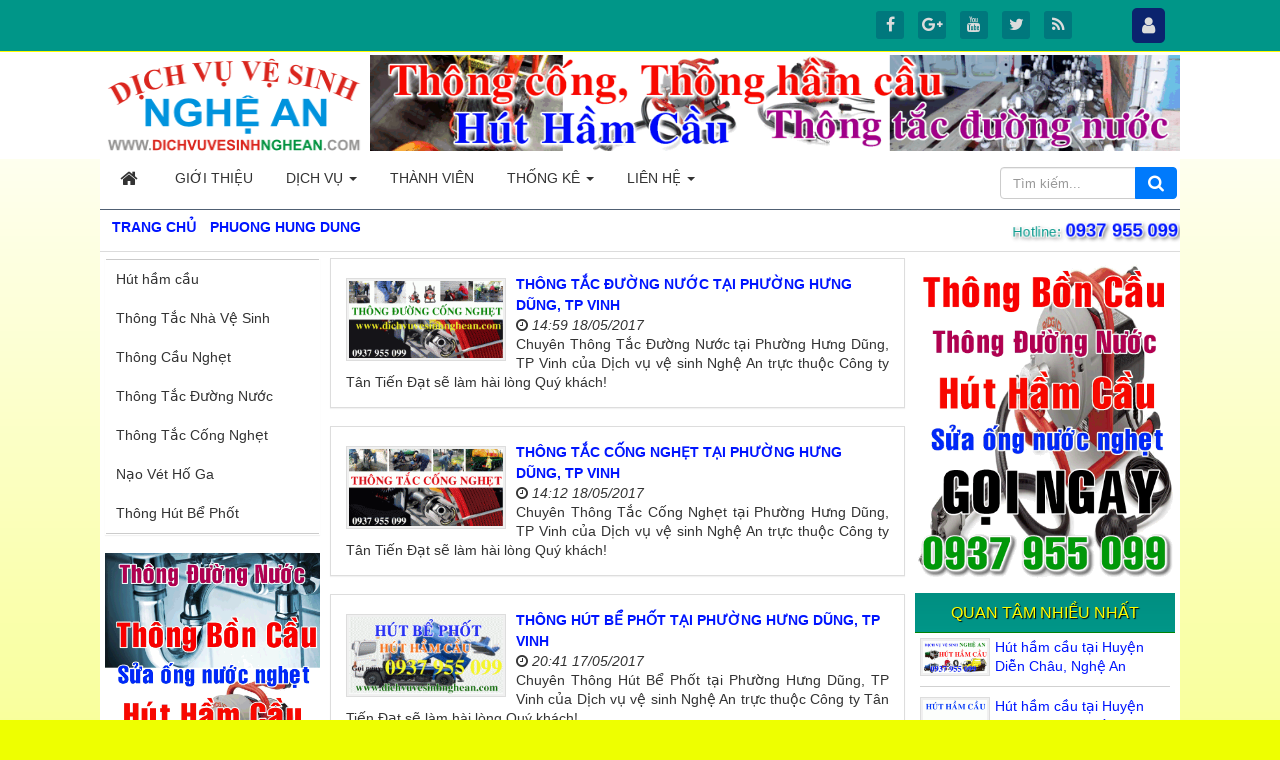

--- FILE ---
content_type: text/html; charset=utf-8
request_url: http://dichvuvesinhnghean.com/tag/phuong-hung-dung
body_size: 10595
content:
<!DOCTYPE html>
	<html lang="vi" xmlns="http://www.w3.org/1999/xhtml" prefix="og: http://ogp.me/ns#">
	<head>
<title>phuong hung dung</title>
<meta name="description" content="Dịch vụ vệ sinh Nghệ An, Rút hầm cầu, thông bồn cầu, thông đường ống" />
<meta name="keywords" content="phường hưng dũng" />
<meta name="news_keywords" content="phường hưng dũng" />
<meta name="author" content="Dịch vụ vệ sinh Nghệ An" />
<meta name="copyright" content="Dịch vụ vệ sinh Nghệ An [thuongnguyenpro79@gmail.com]" />
<meta name="robots" content="index, archive, follow, noodp" />
<meta name="googlebot" content="index,archive,follow,noodp" />
<meta name="msnbot" content="all,index,follow" />
<meta name="generator" content="NukeViet v4.0" />
<meta name="viewport" content="width=device-width, initial-scale=1" />
<meta http-equiv="Content-Type" content="text/html; charset=utf-8" />
<meta property="og:title" content="phuong hung dung" />
<meta property="og:type" content="website" />
<meta property="og:description" content="Dịch vụ vệ sinh Nghệ An, Rút hầm cầu, thông bồn cầu, thông đường ống" />
<meta property="og:site_name" content="Dịch vụ vệ sinh Nghệ An" />
<meta property="og:url" content="http://dichvuvesinhnghean.com/tag/phuong-hung-dung" />
<link rel="shortcut icon" href="/favicon.ico">
<link rel="canonical" href="http://dichvuvesinhnghean.com/tag/phuong-hung-dung">
<link rel="alternate" href="/rss.html" title="Dịch vụ" type="application/rss+xml">
<link rel="alternate" href="/rss/hut-ham-cau.html" title="Dịch vụ - Hút hầm cầu" type="application/rss+xml">
<link rel="alternate" href="/rss/thong-tac-nha-ve-sinh.html" title="Dịch vụ - Thông Tắc Nhà Vệ Sinh" type="application/rss+xml">
<link rel="alternate" href="/rss/thong-cau-nghet.html" title="Dịch vụ - Thông Cầu Nghẹt" type="application/rss+xml">
<link rel="alternate" href="/rss/thong-tac-duong-nuoc.html" title="Dịch vụ - Thông Tắc Đường Nước" type="application/rss+xml">
<link rel="alternate" href="/rss/thong-tac-cong-nghet.html" title="Dịch vụ - Thông Tắc Cống Nghẹt" type="application/rss+xml">
<link rel="alternate" href="/rss/nao-vet-ho-ga.html" title="Dịch vụ - Nạo Vét Hố Ga" type="application/rss+xml">
<link rel="alternate" href="/rss/thong-hut-be-phot.html" title="Dịch vụ - Thông Hút Bể Phốt" type="application/rss+xml">
<link rel="StyleSheet" href="/assets/css/font-awesome.min.css?t=14">
<link rel="StyleSheet" href="/themes/NgheAn/css/bootstrap.min.css?t=14">
<link rel="StyleSheet" href="/themes/NgheAn/css/style.css?t=14">
<link rel="StyleSheet" href="/themes/NgheAn/css/style.responsive.css?t=14">
<link rel="StyleSheet" href="/themes/NgheAn/css/news.css?t=14">
<link rel="StyleSheet" href="/assets/css/NgheAn.vi.0.css?t=14">
<link rel="stylesheet" type="text/css"	href="/themes/NgheAn/font-awesome/css/font-awesome.min.css?t=14" />
<link rel="stylesheet" type="text/css"	href="/themes/NgheAn/css/animate.css?t=14" />
<link rel="stylesheet" type="text/css"	href="/themes/NgheAn/css/jquery.metisMenu.css?t=14" />
		<!--link rel="stylesheet" href="https://maxcdn.bootstrapcdn.com/font-awesome/4.6.1/css/font-awesome.min.css"-->
	</head>
	<body>
	<noscript>
		<div class="alert alert-danger">Trình duyệt của bạn đã tắt chức năng hỗ trợ JavaScript.<br />Website chỉ làm việc khi bạn bật nó trở lại.<br />Để tham khảo cách bật JavaScript, hãy click chuột <a href="http://wiki.nukeviet.vn/support:browser:enable_javascript">vào đây</a>!</div>
	</noscript>
    <div class="body-bg">
		<div class="topmenusite"> 
		<div class="wraper">
			<nav class="header-nav">
				<div class="container">
					<div class="personalArea">
					<span><a title="Đăng nhập - Đăng ký" class="pa pointer button" data-toggle="tip" data-target="#guestBlock_nv6" data-click="y" data-callback="recaptchareset"><em class="fa fa-user fa-lg"></em><span class="hidden">Đăng nhập</span></a></span>
					</div>
					<div class="social-icons">
					<span class="visible-xs-inline-block"><a title="Chúng tôi trên mạng xã hội" class="pointer button" data-toggle="tip" data-target="#socialList" data-click="y"><em class="fa fa-share-alt fa-lg"></em><span class="hidden">Chúng tôi trên mạng xã hội</span></a></span>
<div id="socialList" class="content">
<h3 class="visible-xs-inline-block">Chúng tôi trên mạng xã hội</h3>
<ul class="socialList">
		<li><a href="http://www.facebook.com/nukeviet.vn" target="_blank"><i class="fa fa-facebook">&nbsp;</i></a></li>
		<li><a href="https://plus.google.com/+Phattriencms" target="_blank"><i class="fa fa-google-plus">&nbsp;</i></a></li>
		<li><a href="https://www.youtube.com/user/trangvangdichvu" target="_blank"><i class="fa fa-youtube">&nbsp;</i></a></li>
		<li><a href="https://twitter.com/thienminhvuong" target="_blank"><i class="fa fa-twitter">&nbsp;</i></a></li>
		<li><a href="/feeds.html"><i class="fa fa-rss">&nbsp;</i></a></li>
</ul>
</div>
					</div>
					<div class="contactDefault">
					</div>
					<div id="tip" data-content="">
						<div class="bg"></div>
					</div>
				</div>
			</nav>
		</div>
		</div>
		<div id="header">
		<div class="wraper">
		<header>
				<div class="container">
					<div   class="row">
						<div class="logo col-xs-24 col-sm-24 col-md-6">
														<a title="Dịch vụ vệ sinh Nghệ An" href="/"><img src="/uploads/dich-vu-ve-sinh-nghe-an.png" width="270" height="100" alt="Dịch vụ vệ sinh Nghệ An" /></a>
														<h1>Dịch vụ vệ sinh Nghệ An</h1>
							<h2>Dịch vụ vệ sinh Nghệ An, Rút hầm cầu, thông bồn cầu, thông đường ống</h2>
						</div>
						<div id="bannersite" class="col-xs-24 col-sm-24 col-md-18">
						<div class="nv-block-banners">
        <img alt="Dịch vụ vệ sinh Nghệ An" src="/uploads/banners/banner.gif" width="1013" height="120" />
</div>

						</div>
					</div>
				</div>
			</header>

		</div>	
	</div>		
<div class="wraper">
		<nav class="second-nav" id="menusite">
			<div class="container">
				<div class="row"> 
                    <div class="bg box-shadow">
					<div class="navbar navbar-default navbar-static-top" role="navigation">
	<div class="navbar-header">
		<button type="button" class="navbar-toggle" data-toggle="collapse" data-target="#menu-site-default">
			<span class="sr-only">&nbsp;</span>
			<span class="icon-bar">&nbsp;</span>
			<span class="icon-bar">&nbsp;</span>
			<span class="icon-bar">&nbsp;</span>
		</button>
	</div>
	<div class="collapse navbar-collapse wraper" id="menu-site-default">
        <ul class="nav navbar-nav col-xs-24 col-sm-20 col-md-20">
			<li>
				<a class="home" title="Trang chủ" href="/"><em class="fa fa-lg fa-home">&nbsp;</em><span class="visible-xs-inline-block"> Trang chủ</span></a>
			</li>
			            <li  rol="presentation">
                <a class="dropdown-toggle"  href="/about.html" role="button" aria-expanded="false" title="Giới thiệu" >Giới thiệu</a>
			</li>
            <li  class="dropdown" rol="presentation">
                <a class="dropdown-toggle"  href="/" role="button" aria-expanded="false" title="Dịch vụ" >Dịch vụ <strong class="caret">&nbsp;</strong></a>
                                <ul class="dropdown-menu">
	    <li >
        <a href="/hut-ham-cau.html" title="Hút hầm cầu" >Hút hầm cầu</a>
    </li>
    <li >
        <a href="/thong-tac-nha-ve-sinh.html" title="Thông Tắc Nhà Vệ Sinh" >Thông Tắc Nhà Vệ Sinh</a>
    </li>
    <li >
        <a href="/thong-cau-nghet.html" title="Thông Cầu Nghẹt" >Thông Cầu Nghẹt</a>
    </li>
    <li >
        <a href="/thong-tac-duong-nuoc.html" title="Thông Tắc Đường Nước" >Thông Tắc Đường Nước</a>
    </li>
    <li >
        <a href="/thong-tac-cong-nghet.html" title="Thông Tắc Cống Nghẹt" >Thông Tắc Cống Nghẹt</a>
    </li>
    <li >
        <a href="/nao-vet-ho-ga.html" title="Nạo Vét Hố Ga" >Nạo Vét Hố Ga</a>
    </li>
    <li >
        <a href="/thong-hut-be-phot.html" title="Thông Hút Bể Phốt" >Thông Hút Bể Phốt</a>
    </li>
</ul>
			</li>
            <li  rol="presentation">
                <a class="dropdown-toggle"  href="/users.html" role="button" aria-expanded="false" title="Thành viên" >Thành viên</a>
			</li>
            <li  class="dropdown" rol="presentation">
                <a class="dropdown-toggle"  href="/statistics.html" role="button" aria-expanded="false" title="Thống kê" >Thống kê <strong class="caret">&nbsp;</strong></a>
                                <ul class="dropdown-menu">
	    <li >
        <a href="/statistics/allreferers.html" title="Theo đường dẫn đến site" >Theo đường dẫn đến site</a>
    </li>
    <li >
        <a href="/statistics/allcountries.html" title="Theo quốc gia" >Theo quốc gia</a>
    </li>
    <li >
        <a href="/statistics/allbrowsers.html" title="Theo trình duyệt" >Theo trình duyệt</a>
    </li>
    <li >
        <a href="/statistics/allos.html" title="Theo hệ điều hành" >Theo hệ điều hành</a>
    </li>
    <li >
        <a href="/statistics/allbots.html" title="Theo máy chủ tìm kiếm" >Theo máy chủ tìm kiếm</a>
    </li>
</ul>
			</li>
            <li  class="dropdown" rol="presentation">
                <a class="dropdown-toggle"  href="/about/Thong-tin-lien-he.html" role="button" aria-expanded="false" title="Liên hệ" >Liên hệ <strong class="caret">&nbsp;</strong></a>
                                <ul class="dropdown-menu">
	    <li >
        <a href="/contact/Kinh-doanh.html" title="Kinh doanh" >Kinh doanh</a>
    </li>
</ul>
			</li>
		</ul>
                                <div class="input-group headerSearch col-md-4 tiemkiemomenu" style="margin-top: 8px;">
                                    <input type="text" class="form-control" maxlength="60" placeholder="Tìm kiếm..."><span class="input-group-btn"><button type="button" class="btn btn-info" data-url="/seek/?q=" data-minlength="3" data-click="y"><em class="fa fa-search fa-lg"></em></button></span>
                                </div>
	</div>
</div>
                    </div>
				</div>
			</div>
		</nav>
		<section>
			<div class="container" id="body">
                <nav class="third-nav">
    				<div class="row">
                        <div class="bg">
                        <div class="clearfix">
                            <div class="col-xs-24 col-sm-18 col-md-18">
                                                                <div class="breadcrumbs-wrap">
                                	<div class="display">
                                		<a class="show-subs-breadcrumbs hidden" href="#" onclick="showSubBreadcrumbs(this, event);"><em class="fa fa-lg fa-angle-right"></em></a>
		                                <ul class="breadcrumbs list-none"></ul>
									</div>
									<ul class="subs-breadcrumbs"></ul>
	                                <ul class="temp-breadcrumbs hidden">
	                                    <li itemscope itemtype="http://data-vocabulary.org/Breadcrumb"><a href="/" itemprop="url" title="Trang chủ"><span itemprop="title">Trang chủ</span></a></li>
	                                    <li itemscope itemtype="http://data-vocabulary.org/Breadcrumb"><a href="/tag/phuong-hung-dung" itemprop="url" title="phuong hung dung"><span class="txt" itemprop="title">phuong hung dung</span></a></li>
									</ul>
								</div>
                            </div>
							<div class="hotline  col-xs-24 col-sm-6 col-md-6"><div class="nhiptim"> Hotline:&nbsp;<a href="tel:0937955099">0937 955 099</a>
  </div> </div>
                            <div class="headerSearch col-xs-24 col-sm-6 col-md-6">
                                <div class="input-group">
                                    <input type="text" class="form-control" maxlength="60" placeholder="Tìm kiếm..."><span class="input-group-btn"><button type="button" class="btn btn-info" data-url="/seek/?q=/index.php?language=vi&amp;phattrien=seek&amp;q=" data-minlength="3" data-click="y"><em class="fa fa-search fa-lg"></em></button></span>
                                </div>
                            </div>
                        </div>
                        </div>
                    </div>
                </nav>
<div class="row">
</div>
<div class="row">
    <div class="col-sm-12 col-md-13 col-sm-push-6 col-md-push-5">
<div class="news_column panel panel-default">
	<div class="panel-body">
				<a href="/thong-tac-duong-nuoc/thong-tac-duong-nuoc-tai-phuong-hung-dung-tp-vinh-286.html" title="Thông Tắc Đường Nước tại Phường Hưng Dũng, TP Vinh" >
		<img alt="Thông Tắc Đường Nước tại Phường Hưng Dũng, TP Vinh" src="/assets/news/thong-duong-cong-nghet.gif" width="160" class="img-thumbnail pull-left imghome" style="max-height: 125px;"/></a>
		<h3><a href="/thong-tac-duong-nuoc/thong-tac-duong-nuoc-tai-phuong-hung-dung-tp-vinh-286.html" title="Thông Tắc Đường Nước tại Phường Hưng Dũng, TP Vinh" >Thông Tắc Đường Nước tại Phường Hưng Dũng, TP Vinh</a></h3>
		<p>
			<em class="fa fa-clock-o">&nbsp;</em><em>14:59 18/05/2017</em>
		</p>
		<div class="text-justify">
			Chuyên Thông Tắc Đường Nước tại Phường Hưng Dũng, TP Vinh của Dịch vụ vệ sinh Nghệ An trực thuộc Công ty Tân Tiến Đạt sẽ làm hài lòng Quý khách!
		</div>
	</div>
</div><div class="news_column panel panel-default">
	<div class="panel-body">
				<a href="/thong-hut-be-phot/thong-tac-cong-nghet-tai-phuong-hung-dung-tp-vinh-242.html" title="Thông Tắc Cống Nghẹt tại Phường Hưng Dũng, TP Vinh" >
		<img alt="Thông Tắc Cống Nghẹt tại Phường Hưng Dũng, TP Vinh" src="/assets/news/thong-tac-cong-nghet.gif" width="160" class="img-thumbnail pull-left imghome" style="max-height: 125px;"/></a>
		<h3><a href="/thong-hut-be-phot/thong-tac-cong-nghet-tai-phuong-hung-dung-tp-vinh-242.html" title="Thông Tắc Cống Nghẹt tại Phường Hưng Dũng, TP Vinh" >Thông Tắc Cống Nghẹt tại Phường Hưng Dũng, TP Vinh</a></h3>
		<p>
			<em class="fa fa-clock-o">&nbsp;</em><em>14:12 18/05/2017</em>
		</p>
		<div class="text-justify">
			Chuyên Thông Tắc Cống Nghẹt tại Phường Hưng Dũng, TP Vinh của Dịch vụ vệ sinh Nghệ An trực thuộc Công ty Tân Tiến Đạt sẽ làm hài lòng Quý khách!
		</div>
	</div>
</div><div class="news_column panel panel-default">
	<div class="panel-body">
				<a href="/thong-hut-be-phot/thong-hut-be-phot-tai-phuong-hung-dung-tp-vinh-197.html" title="Thông Hút Bể Phốt tại Phường Hưng Dũng, TP Vinh" >
		<img alt="Thông Hút Bể Phốt tại Phường Hưng Dũng, TP Vinh" src="/assets/news/hut-be-phot.gif" width="160" class="img-thumbnail pull-left imghome" style="max-height: 125px;"/></a>
		<h3><a href="/thong-hut-be-phot/thong-hut-be-phot-tai-phuong-hung-dung-tp-vinh-197.html" title="Thông Hút Bể Phốt tại Phường Hưng Dũng, TP Vinh" >Thông Hút Bể Phốt tại Phường Hưng Dũng, TP Vinh</a></h3>
		<p>
			<em class="fa fa-clock-o">&nbsp;</em><em>20:41 17/05/2017</em>
		</p>
		<div class="text-justify">
			Chuyên Thông Hút Bể Phốt tại Phường Hưng Dũng, TP Vinh của Dịch vụ vệ sinh Nghệ An trực thuộc Công ty Tân Tiến Đạt sẽ làm hài lòng Quý khách!
		</div>
	</div>
</div><div class="news_column panel panel-default">
	<div class="panel-body">
				<a href="/thong-cau-nghet/thong-cau-nghet-tai-phuong-hung-dung-tp-vinh-151.html" title="Thông Cầu Nghẹt tại Phường Hưng Dũng, TP Vinh" >
		<img alt="Thông Cầu Nghẹt tại Phường Hưng Dũng, TP Vinh" src="/assets/news/thong-bon-cau-nghet.gif" width="160" class="img-thumbnail pull-left imghome" style="max-height: 125px;"/></a>
		<h3><a href="/thong-cau-nghet/thong-cau-nghet-tai-phuong-hung-dung-tp-vinh-151.html" title="Thông Cầu Nghẹt tại Phường Hưng Dũng, TP Vinh" >Thông Cầu Nghẹt tại Phường Hưng Dũng, TP Vinh</a></h3>
		<p>
			<em class="fa fa-clock-o">&nbsp;</em><em>20:07 17/05/2017</em>
		</p>
		<div class="text-justify">
			Chuyên Thông Cầu Nghẹt tại Phường Hưng Dũng, TP Vinh của Dịch vụ vệ sinh Nghệ An trực thuộc  Công ty Tân Tiến Đạt sẽ làm hài lòng Quý khách!
		</div>
	</div>
</div><div class="news_column panel panel-default">
	<div class="panel-body">
				<a href="/nao-vet-ho-ga/nao-vet-ho-ga-tai-phuong-hung-dung-tp-vinh-104.html" title="Nạo Vét Hố Ga tại Phường Hưng Dũng, TP Vinh" >
		<img alt="Nạo Vét Hố Ga tại Phường Hưng Dũng, TP Vinh" src="/assets/news/nao-vet-ho-ga.gif" width="160" class="img-thumbnail pull-left imghome" style="max-height: 125px;"/></a>
		<h3><a href="/nao-vet-ho-ga/nao-vet-ho-ga-tai-phuong-hung-dung-tp-vinh-104.html" title="Nạo Vét Hố Ga tại Phường Hưng Dũng, TP Vinh" >Nạo Vét Hố Ga tại Phường Hưng Dũng, TP Vinh</a></h3>
		<p>
			<em class="fa fa-clock-o">&nbsp;</em><em>17:09 17/05/2017</em>
		</p>
		<div class="text-justify">
			Chuyên Nạo Vét Hố Ga tại Phường Hưng Dũng, TP Vinh của Dịch vụ vệ sinh Nghệ An trực thuộc Công ty Tân Tiến Đạt sẽ làm hài lòng Quý khách!
		</div>
	</div>
</div><div class="news_column panel panel-default">
	<div class="panel-body">
				<a href="/hut-ham-cau/hut-ham-cau-tai-phuong-hung-dung-tp-vinh-58.html" title="Hút hầm cầu tại Phường Hưng Dũng, TP Vinh" >
		<img alt="Hút hầm cầu tại Phường Hưng Dũng, TP Vinh" src="/assets/news/hut-ham-cau-cong-ty-hut-ham-cau.gif" width="160" class="img-thumbnail pull-left imghome" style="max-height: 125px;"/></a>
		<h3><a href="/hut-ham-cau/hut-ham-cau-tai-phuong-hung-dung-tp-vinh-58.html" title="Hút hầm cầu tại Phường Hưng Dũng, TP Vinh" >Hút hầm cầu tại Phường Hưng Dũng, TP Vinh</a></h3>
		<p>
			<em class="fa fa-clock-o">&nbsp;</em><em>14:43 17/05/2017</em>
		</p>
		<div class="text-justify">
			Chuyên Hút hầm cầu tại Phường Hưng Dũng, TP Vinh của Dịch vụ vệ sinh Nghệ An trực thuộc Công ty Tân Tiến Đạt sẽ làm hài lòng Quý khách!
		</div>
	</div>
</div>
        <div class="textj cackhuvucdichvu"><a href="/tag/tp-vinh" title="TP Vinh">TP Vinh</a> <a href="/tag/phuong-ben-thuy" title="Phường Bến Thủy">Phường Bến Thủy</a> <a href="/tag/phuong-cua-nam" title="Phường Cửa Nam">Phường Cửa Nam</a> <a href="/tag/phuong-doi-cung" title="Phường Đội Cung">Phường Đội Cung</a> <a href="/tag/phuong-dong-vinh" title="Phường Đông Vĩnh">Phường Đông Vĩnh</a> <a href="/tag/phuong-ha-huy-tap" title="Phường Hà Huy Tập">Phường Hà Huy Tập</a> <a href="/tag/phuong-hong-son" title="Phường Hồng Sơn">Phường Hồng Sơn</a> <a href="/tag/phuong-hung-binh" title="Phường Hưng Bình">Phường Hưng Bình</a> <a href="/tag/phuong-hung-dung" title="Phường Hưng Dũng">Phường Hưng Dũng</a> <a href="/tag/phuong-hung-phuc" title="Phường Hưng Phúc">Phường Hưng Phúc</a> <a href="/tag/phuong-le-loi" title="Phường Lê Lợi">Phường Lê Lợi</a> <a href="/tag/phuong-le-mao" title="Phường Lê Mao">Phường Lê Mao</a> <a href="/tag/phuong-quan-bau" title="Phường Quán Bàu">Phường Quán Bàu</a> <a href="/tag/phuong-quang-trung" title="Phường Quang Trung">Phường Quang Trung</a> <a href="/tag/phuong-trung-do" title="Phường Trung Đô">Phường Trung Đô</a> <a href="/tag/phuong-truong-thi" title="Phường Trường Thi">Phường Trường Thi</a> <a href="/tag/phuong-vinh-tan" title="Phường Vinh Tân">Phường Vinh Tân</a> <a href="/tag/xa-hung-chinh" title="Xã Hưng Chính">Xã Hưng Chính</a> <a href="/tag/xa-hung-dong" title="Xã Hưng Đông">Xã Hưng Đông</a> <a href="/tag/xa-hung-hoa" title="Xã Hưng Hòa">Xã Hưng Hòa</a> <a href="/tag/xa-hung-loc" title="Xã Hưng Lộc">Xã Hưng Lộc</a> <a href="/tag/xa-nghi-an" title="Xã Nghi Ân">Xã Nghi Ân</a> <a href="/tag/xa-nghi-duc" title="Xã Nghi Đức">Xã Nghi Đức</a> <a href="/tag/xa-nghi-kim" title="Xã Nghi Kim">Xã Nghi Kim</a> <a href="/tag/xa-nghi-lien" title="Xã Nghi Liên">Xã Nghi Liên</a> <a href="/tag/xa-nghi-phu." title="Xã Nghi Phú.">Xã Nghi Phú.</a> <a href="/tag/thi-xa-cua-lo" title="Thị xã Cửa Lò">Thị xã Cửa Lò</a> <a href="/tag/thi-xa-hoang-mai" title="Thị xã Hoàng Mai">Thị xã Hoàng Mai</a> <a href="/tag/thi-xa-thai-hoa" title="Thị xã Thái Hòa">Thị xã Thái Hòa</a> <a href="/tag/huyen-anh-son" title="Huyện Anh Sơn">Huyện Anh Sơn</a> <a href="/tag/huyen-con-cuong" title="Huyện Con Cuông">Huyện Con Cuông</a> <a href="/tag/huyen-dien-chau" title="Huyện Diễn Châu">Huyện Diễn Châu</a> <a href="/tag/huyen-do-luong" title="Huyện Đô Lương">Huyện Đô Lương</a> <a href="/tag/huyen-hung-nguyen" title="Huyện Hưng Nguyên">Huyện Hưng Nguyên</a> <a href="/tag/huyen-ky-son" title="Huyện Kỳ Sơn">Huyện Kỳ Sơn</a> <a href="/tag/huyen-nam-dan" title="Huyện Nam Đàn">Huyện Nam Đàn</a> <a href="/tag/huyen-nghi-loc" title="Huyện Nghi Lộc">Huyện Nghi Lộc</a> <a href="/tag/huyen-nghia-dan" title="Huyện Nghĩa Đàn">Huyện Nghĩa Đàn</a> <a href="/tag/huyen-que-phong" title="Huyện Quế Phong">Huyện Quế Phong</a> <a href="/tag/huyen-quy-chau" title="Huyện Quỳ Châu">Huyện Quỳ Châu</a> <a href="/tag/huyen-quy-hop" title="Huyện Quỳ Hợp">Huyện Quỳ Hợp</a> <a href="/tag/huyen-quynh-luu" title="Huyện Quỳnh Lưu">Huyện Quỳnh Lưu</a> <a href="/tag/huyen-tan-ky" title="Huyện Tân Kỳ">Huyện Tân Kỳ</a> <a href="/tag/huyen-thanh-chuong" title="Huyện Thanh Chương">Huyện Thanh Chương</a> <a href="/tag/huyen-tuong-duong" title="Huyện Tương Dương">Huyện Tương Dương</a> <a href="/tag/huyen-yen-thanh" title="Huyện Yên Thành">Huyện Yên Thành</a></div>

    </div>
    <div class="col-sm-6 col-md-6 col-sm-push-6 col-md-push-5">
        <div class="nv-block-banners">
        <img alt="Hút hầm cầu" src="/uploads/banners/quan-cao-phai.gif" width="310" height="388" />
</div>
<div id="landb" class="panel panel-primary">
	<div class="panel-heading">
		Quan tâm nhiều nhất
	</div>
	<div class="panel-body">
		<ul class="block_tophits">
		<li class="clearfix">
				<a title="Hút hầm cầu tại Huyện Diễn Châu, Nghệ An" href="/hut-ham-cau/hut-ham-cau-tai-huyen-dien-chau-nghe-an-81.html" ><img src="/assets/news/hut-ham-cau-nghe-an.gif" alt="Hút hầm cầu tại Huyện Diễn Châu, Nghệ An" width="70" class="img-thumbnail pull-left"/></a>
		<a  class="show" href="/hut-ham-cau/hut-ham-cau-tai-huyen-dien-chau-nghe-an-81.html"  data-content="Chuyên Hút hầm cầu tại Huyện Diễn Châu, Nghệ An của Dịch vụ vệ sinh Nghệ An trực thuộc Công ty Tân Tiến Đạt  sẽ làm hài lòng Quý khách&#33;" data-img="/assets/news/hut-ham-cau-nghe-an.gif" data-rel="block_news_tooltip">Hút hầm cầu tại Huyện Diễn Châu, Nghệ An</a>
	</li>
	<li class="clearfix">
				<a title="Hút hầm cầu tại Huyện Quỳnh Lưu, Nghệ An" href="/hut-ham-cau/hut-ham-cau-tai-huyen-quynh-luu-nghe-an-91.html" ><img src="/assets/news/hut-ham-cau-cong-ty-hut-ham-cau.gif" alt="Hút hầm cầu tại Huyện Quỳnh Lưu, Nghệ An" width="70" class="img-thumbnail pull-left"/></a>
		<a  class="show" href="/hut-ham-cau/hut-ham-cau-tai-huyen-quynh-luu-nghe-an-91.html"  data-content="Chuyên Hút hầm cầu tại Huyện Quỳnh Lưu, Nghệ An của Dịch vụ vệ sinh Nghệ An trực thuộc Công ty Tân Tiến Đạt  sẽ làm hài lòng Quý khách&#33;" data-img="/assets/news/hut-ham-cau-cong-ty-hut-ham-cau.gif" data-rel="block_news_tooltip">Hút hầm cầu tại Huyện Quỳnh Lưu, Nghệ An</a>
	</li>
	<li class="clearfix">
				<a title="Nạo Vét Hố Ga tại Phường Trường Thi, TP Vinh" href="/hut-ham-cau/nao-vet-ho-ga-tai-phuong-truong-thi-tp-vinh-111.html" ><img src="/assets/news/nao-vet-ho-ga-thong-cau-cong-nghet.gif" alt="Nạo Vét Hố Ga tại Phường Trường Thi, TP Vinh" width="70" class="img-thumbnail pull-left"/></a>
		<a  class="show" href="/hut-ham-cau/nao-vet-ho-ga-tai-phuong-truong-thi-tp-vinh-111.html"  data-content="Chuyên Nạo Vét Hố Ga tại Phường Trường Thi, TP Vinh của Dịch vụ vệ sinh Nghệ An trực thuộc Công ty Tân Tiến Đạt sẽ làm hài lòng Quý khách&#33;" data-img="/assets/news/nao-vet-ho-ga-thong-cau-cong-nghet.gif" data-rel="block_news_tooltip">Nạo Vét Hố Ga tại Phường Trường Thi, TP Vinh</a>
	</li>
	<li class="clearfix">
				<a title="Hút hầm cầu tại Huyện Nghi Lộc, Nghệ An" href="/hut-ham-cau/hut-ham-cau-tai-huyen-nghi-loc-nghe-an-86.html" ><img src="/assets/news/hut-ham-cau.gif" alt="Hút hầm cầu tại Huyện Nghi Lộc, Nghệ An" width="70" class="img-thumbnail pull-left"/></a>
		<a  class="show" href="/hut-ham-cau/hut-ham-cau-tai-huyen-nghi-loc-nghe-an-86.html"  data-content="Chuyên Hút hầm cầu tại Huyện Nghi Lộc, Nghệ An của Dịch vụ vệ sinh Nghệ An trực thuộc Công ty Tân Tiến Đạt sẽ làm hài lòng Quý khách&#33;" data-img="/assets/news/hut-ham-cau.gif" data-rel="block_news_tooltip">Hút hầm cầu tại Huyện Nghi Lộc, Nghệ An</a>
	</li>
	<li class="clearfix">
				<a title="Thông Tắc Cống Nghẹt tại Huyện Quỳnh Lưu, Nghệ An" href="/thong-tac-cong-nghet/thong-tac-cong-nghet-tai-huyen-quynh-luu-nghe-an-274.html" ><img src="/assets/news/thong-tac-cau-cong.gif" alt="Thông Tắc Cống Nghẹt tại Huyện Quỳnh Lưu, Nghệ An" width="70" class="img-thumbnail pull-left"/></a>
		<a  class="show" href="/thong-tac-cong-nghet/thong-tac-cong-nghet-tai-huyen-quynh-luu-nghe-an-274.html"  data-content="Chuyên Thông Tắc Cống Nghẹt tại Huyện Quỳnh Lưu, Nghệ An của Dịch vụ vệ sinh Nghệ An trực thuộc Công ty Tân Tiến Đạt sẽ làm hài lòng Quý khách&#33;" data-img="/assets/news/thong-tac-cau-cong.gif" data-rel="block_news_tooltip">Thông Tắc Cống Nghẹt tại Huyện Quỳnh Lưu, Nghệ An</a>
	</li>
	<li class="clearfix">
				<a title="Hút hầm cầu tại Huyện Thanh Chương, Nghệ An" href="/hut-ham-cau/hut-ham-cau-tai-huyen-thanh-chuong-nghe-an-93.html" ><img src="/assets/news/hut-ham-cau-nghe-an.gif" alt="Hút hầm cầu tại Huyện Thanh Chương, Nghệ An" width="70" class="img-thumbnail pull-left"/></a>
		<a  class="show" href="/hut-ham-cau/hut-ham-cau-tai-huyen-thanh-chuong-nghe-an-93.html"  data-content="Chuyên Hút hầm cầu tại Huyện Thanh Chương, Nghệ An của Dịch vụ vệ sinh Nghệ An trực thuộc Công ty Tân Tiến Đạt sẽ làm hài lòng Quý khách&#33;" data-img="/assets/news/hut-ham-cau-nghe-an.gif" data-rel="block_news_tooltip">Hút hầm cầu tại Huyện Thanh Chương, Nghệ An</a>
	</li>
	<li class="clearfix">
				<a title="Hút hầm cầu tại Huyện Quế Phong, Nghệ An" href="/hut-ham-cau/hut-ham-cau-tai-huyen-que-phong-nghe-an-88.html" ><img src="/assets/news/hut-ham-cau-cong-ty-hut-ham-cau.gif" alt="Hút hầm cầu tại Huyện Quế Phong, Nghệ An" width="70" class="img-thumbnail pull-left"/></a>
		<a  class="show" href="/hut-ham-cau/hut-ham-cau-tai-huyen-que-phong-nghe-an-88.html"  data-content="Chuyên Hút hầm cầu tại Huyện Quế Phong, Nghệ An của Dịch vụ vệ sinh Nghệ An trực thuộc Công ty Tân Tiến Đạt  sẽ làm hài lòng Quý khách&#33;" data-img="/assets/news/hut-ham-cau-cong-ty-hut-ham-cau.gif" data-rel="block_news_tooltip">Hút hầm cầu tại Huyện Quế Phong, Nghệ An</a>
	</li>
	<li class="clearfix">
				<a title="Hút hầm cầu tại Huyện Nghĩa Đàn, Nghệ An" href="/hut-ham-cau/hut-ham-cau-tai-huyen-nghia-dan-nghe-an-87.html" ><img src="/assets/news/hut-ham-cau-nghe-an.gif" alt="Hút hầm cầu tại Huyện Nghĩa Đàn, Nghệ An" width="70" class="img-thumbnail pull-left"/></a>
		<a  class="show" href="/hut-ham-cau/hut-ham-cau-tai-huyen-nghia-dan-nghe-an-87.html"  data-content="Chuyên Hút hầm cầu tại Huyện Nghĩa Đàn, Nghệ An của Dịch vụ vệ sinh Nghệ An trực thuộc Công ty Tân Tiến Đạt  sẽ làm hài lòng Quý khách&#33;" data-img="/assets/news/hut-ham-cau-nghe-an.gif" data-rel="block_news_tooltip">Hút hầm cầu tại Huyện Nghĩa Đàn, Nghệ An</a>
	</li>
	<li class="clearfix">
				<a title="Hút hầm cầu tại Huyện Tân Kỳ, Nghệ An" href="/hut-ham-cau/hut-ham-cau-tai-huyen-tan-ky-nghe-an-92.html" ><img src="/assets/news/hut-ham-cau.gif" alt="Hút hầm cầu tại Huyện Tân Kỳ, Nghệ An" width="70" class="img-thumbnail pull-left"/></a>
		<a  class="show" href="/hut-ham-cau/hut-ham-cau-tai-huyen-tan-ky-nghe-an-92.html"  data-content="Chuyên Hút hầm cầu tại Huyện Tân Kỳ, Nghệ An của Dịch vụ vệ sinh Nghệ An trực thuộc Công ty Tân Tiến Đạt sẽ làm hài lòng Quý khách&#33;" data-img="/assets/news/hut-ham-cau.gif" data-rel="block_news_tooltip">Hút hầm cầu tại Huyện Tân Kỳ, Nghệ An</a>
	</li>
	<li class="clearfix">
				<a title="Hút hầm cầu tại Huyện Tương Dương, Nghệ An" href="/hut-ham-cau/hut-ham-cau-tai-huyen-tuong-duong-nghe-an-94.html" ><img src="/assets/news/hut-ham-cau-cong-ty-hut-ham-cau.gif" alt="Hút hầm cầu tại Huyện Tương Dương, Nghệ An" width="70" class="img-thumbnail pull-left"/></a>
		<a  class="show" href="/hut-ham-cau/hut-ham-cau-tai-huyen-tuong-duong-nghe-an-94.html"  data-content="Chuyên Hút hầm cầu tại Huyện Tương Dương, Nghệ An của Dịch vụ vệ sinh Nghệ An trực thuộc Công ty Tân Tiến Đạt sẽ làm hài lòng Quý khách&#33;" data-img="/assets/news/hut-ham-cau-cong-ty-hut-ham-cau.gif" data-rel="block_news_tooltip">Hút hầm cầu tại Huyện Tương Dương, Nghệ An</a>
	</li>
	<li class="clearfix">
				<a title="Hút hầm cầu tại Huyện Yên Thành, Nghệ An" href="/hut-ham-cau/hut-ham-cau-tai-huyen-yen-thanh-nghe-an-95.html" ><img src="/assets/news/hut-ham-cau.gif" alt="Hút hầm cầu tại Huyện Yên Thành, Nghệ An" width="70" class="img-thumbnail pull-left"/></a>
		<a  class="show" href="/hut-ham-cau/hut-ham-cau-tai-huyen-yen-thanh-nghe-an-95.html"  data-content="Chuyên Hút hầm cầu tại Huyện Yên Thành, Nghệ An của Dịch vụ vệ sinh Nghệ An trực thuộc Công ty Tân Tiến Đạt  sẽ làm hài lòng Quý khách&#33;" data-img="/assets/news/hut-ham-cau.gif" data-rel="block_news_tooltip">Hút hầm cầu tại Huyện Yên Thành, Nghệ An</a>
	</li>
	<li class="clearfix">
				<a title="Hút hầm cầu tại Huyện Quỳ Châu, Nghệ An" href="/hut-ham-cau/hut-ham-cau-tai-huyen-quy-chau-nghe-an-89.html" ><img src="/assets/news/hut-ham-cau.gif" alt="Hút hầm cầu tại Huyện Quỳ Châu, Nghệ An" width="70" class="img-thumbnail pull-left"/></a>
		<a  class="show" href="/hut-ham-cau/hut-ham-cau-tai-huyen-quy-chau-nghe-an-89.html"  data-content="Chuyên Hút hầm cầu tại Huyện Quỳ Châu, Nghệ An của Dịch vụ vệ sinh Nghệ An trực thuộc Công ty Tân Tiến Đạt  sẽ làm hài lòng Quý khách&#33;" data-img="/assets/news/hut-ham-cau.gif" data-rel="block_news_tooltip">Hút hầm cầu tại Huyện Quỳ Châu, Nghệ An</a>
	</li>
</ul>
	</div>
</div>

    </div>
	<div class="col-sm-6 col-md-5 col-sm-pull-18 col-md-pull-19">
<div class="clearfix panel metismenu">
	<aside class="sidebar">
		<nav class="sidebar-nav">
			<ul id="menu_57">
								<li>
					<a href="/hut-ham-cau.html" title="Hút hầm cầu">Hút hầm cầu</a>
				</li>
				<li>
					<a href="/thong-tac-nha-ve-sinh.html" title="Thông Tắc Nhà Vệ Sinh">Thông Tắc Nhà Vệ Sinh</a>
				</li>
				<li>
					<a href="/thong-cau-nghet.html" title="Thông Cầu Nghẹt">Thông Cầu Nghẹt</a>
				</li>
				<li>
					<a href="/thong-tac-duong-nuoc.html" title="Thông Tắc Đường Nước">Thông Tắc Đường Nước</a>
				</li>
				<li>
					<a href="/thong-tac-cong-nghet.html" title="Thông Tắc Cống Nghẹt">Thông Tắc Cống Nghẹt</a>
				</li>
				<li>
					<a href="/nao-vet-ho-ga.html" title="Nạo Vét Hố Ga">Nạo Vét Hố Ga</a>
				</li>
				<li>
					<a href="/thong-hut-be-phot.html" title="Thông Hút Bể Phốt">Thông Hút Bể Phốt</a>
				</li>
			</ul>
		</nav>
	</aside>
</div>
<div class="nv-block-banners">
        <a href="/banners/click.html?id=2" onclick="this.target='_blank'" title="Dịch vụ vệ sinh Nghệ An"> <img alt="Dịch vụ vệ sinh Nghệ An" src="/uploads/banners/quan-cao.gif" width="256" height="320" /> </a>
</div>
<div id="landb" class="panel panel-primary">
	<div class="panel-heading">
		Hút hầm cầu
	</div>
	<div class="panel-body">
		<ul class="block_groups">
		<li class="clearfix">
				<a href="/hut-ham-cau/nao-vet-ho-ga-tai-phuong-truong-thi-tp-vinh-111.html" title="Nạo Vét Hố Ga tại Phường Trường Thi, TP Vinh"  ><img src="/assets/news/nao-vet-ho-ga-thong-cau-cong-nghet.gif" alt="Nạo Vét Hố Ga tại Phường Trường Thi, TP Vinh" width="70" class="img-thumbnail pull-left"/></a>
		<a  class="show" href="/hut-ham-cau/nao-vet-ho-ga-tai-phuong-truong-thi-tp-vinh-111.html"  data-content="Chuyên Nạo Vét Hố Ga tại Phường Trường Thi, TP Vinh của Dịch vụ vệ sinh Nghệ An trực thuộc Công ty Tân Tiến Đạt sẽ làm hài lòng Quý khách&#33;" data-img="/assets/news/nao-vet-ho-ga-thong-cau-cong-nghet.gif" data-rel="block_tooltip">Nạo Vét Hố Ga tại Phường...</a>
	</li>
	<li class="clearfix">
				<a href="/hut-ham-cau/hut-ham-cau-tai-huyen-yen-thanh-nghe-an-95.html" title="Hút hầm cầu tại Huyện Yên Thành, Nghệ An"  ><img src="/assets/news/hut-ham-cau.gif" alt="Hút hầm cầu tại Huyện Yên Thành, Nghệ An" width="70" class="img-thumbnail pull-left"/></a>
		<a  class="show" href="/hut-ham-cau/hut-ham-cau-tai-huyen-yen-thanh-nghe-an-95.html"  data-content="Chuyên Hút hầm cầu tại Huyện Yên Thành, Nghệ An của Dịch vụ vệ sinh Nghệ An trực thuộc Công ty Tân Tiến Đạt  sẽ làm hài lòng Quý khách&#33;" data-img="/assets/news/hut-ham-cau.gif" data-rel="block_tooltip">Hút hầm cầu tại Huyện Yên...</a>
	</li>
	<li class="clearfix">
				<a href="/hut-ham-cau/hut-ham-cau-tai-huyen-tuong-duong-nghe-an-94.html" title="Hút hầm cầu tại Huyện Tương Dương, Nghệ An"  ><img src="/assets/news/hut-ham-cau-cong-ty-hut-ham-cau.gif" alt="Hút hầm cầu tại Huyện Tương Dương, Nghệ An" width="70" class="img-thumbnail pull-left"/></a>
		<a  class="show" href="/hut-ham-cau/hut-ham-cau-tai-huyen-tuong-duong-nghe-an-94.html"  data-content="Chuyên Hút hầm cầu tại Huyện Tương Dương, Nghệ An của Dịch vụ vệ sinh Nghệ An trực thuộc Công ty Tân Tiến Đạt sẽ làm hài lòng Quý khách&#33;" data-img="/assets/news/hut-ham-cau-cong-ty-hut-ham-cau.gif" data-rel="block_tooltip">Hút hầm cầu tại Huyện Tương...</a>
	</li>
	<li class="clearfix">
				<a href="/hut-ham-cau/hut-ham-cau-tai-huyen-thanh-chuong-nghe-an-93.html" title="Hút hầm cầu tại Huyện Thanh Chương, Nghệ An"  ><img src="/assets/news/hut-ham-cau-nghe-an.gif" alt="Hút hầm cầu tại Huyện Thanh Chương, Nghệ An" width="70" class="img-thumbnail pull-left"/></a>
		<a  class="show" href="/hut-ham-cau/hut-ham-cau-tai-huyen-thanh-chuong-nghe-an-93.html"  data-content="Chuyên Hút hầm cầu tại Huyện Thanh Chương, Nghệ An của Dịch vụ vệ sinh Nghệ An trực thuộc Công ty Tân Tiến Đạt sẽ làm hài lòng Quý khách&#33;" data-img="/assets/news/hut-ham-cau-nghe-an.gif" data-rel="block_tooltip">Hút hầm cầu tại Huyện Thanh...</a>
	</li>
	<li class="clearfix">
				<a href="/hut-ham-cau/hut-ham-cau-tai-huyen-tan-ky-nghe-an-92.html" title="Hút hầm cầu tại Huyện Tân Kỳ, Nghệ An"  ><img src="/assets/news/hut-ham-cau.gif" alt="Hút hầm cầu tại Huyện Tân Kỳ, Nghệ An" width="70" class="img-thumbnail pull-left"/></a>
		<a  class="show" href="/hut-ham-cau/hut-ham-cau-tai-huyen-tan-ky-nghe-an-92.html"  data-content="Chuyên Hút hầm cầu tại Huyện Tân Kỳ, Nghệ An của Dịch vụ vệ sinh Nghệ An trực thuộc Công ty Tân Tiến Đạt sẽ làm hài lòng Quý khách&#33;" data-img="/assets/news/hut-ham-cau.gif" data-rel="block_tooltip">Hút hầm cầu tại Huyện Tân Kỳ,...</a>
	</li>
	<li class="clearfix">
				<a href="/hut-ham-cau/hut-ham-cau-tai-huyen-quynh-luu-nghe-an-91.html" title="Hút hầm cầu tại Huyện Quỳnh Lưu, Nghệ An"  ><img src="/assets/news/hut-ham-cau-cong-ty-hut-ham-cau.gif" alt="Hút hầm cầu tại Huyện Quỳnh Lưu, Nghệ An" width="70" class="img-thumbnail pull-left"/></a>
		<a  class="show" href="/hut-ham-cau/hut-ham-cau-tai-huyen-quynh-luu-nghe-an-91.html"  data-content="Chuyên Hút hầm cầu tại Huyện Quỳnh Lưu, Nghệ An của Dịch vụ vệ sinh Nghệ An trực thuộc Công ty Tân Tiến Đạt  sẽ làm hài lòng Quý khách&#33;" data-img="/assets/news/hut-ham-cau-cong-ty-hut-ham-cau.gif" data-rel="block_tooltip">Hút hầm cầu tại Huyện Quỳnh...</a>
	</li>
	<li class="clearfix">
				<a href="/hut-ham-cau/hut-ham-cau-tai-huyen-quy-hop-nghe-an-90.html" title="Hút hầm cầu tại Huyện Quỳ Hợp, Nghệ An"  ><img src="/assets/news/hut-ham-cau-nghe-an.gif" alt="Hút hầm cầu tại Huyện Quỳ Hợp, Nghệ An" width="70" class="img-thumbnail pull-left"/></a>
		<a  class="show" href="/hut-ham-cau/hut-ham-cau-tai-huyen-quy-hop-nghe-an-90.html"  data-content="Chuyên Hút hầm cầu tại Huyện Quỳ Hợp, Nghệ An của Dịch vụ vệ sinh Nghệ An trực thuộc Công ty Tân Tiến Đạt  sẽ làm hài lòng Quý khách&#33;" data-img="/assets/news/hut-ham-cau-nghe-an.gif" data-rel="block_tooltip">Hút hầm cầu tại Huyện Quỳ Hợp,...</a>
	</li>
	<li class="clearfix">
				<a href="/hut-ham-cau/hut-ham-cau-tai-huyen-quy-chau-nghe-an-89.html" title="Hút hầm cầu tại Huyện Quỳ Châu, Nghệ An"  ><img src="/assets/news/hut-ham-cau.gif" alt="Hút hầm cầu tại Huyện Quỳ Châu, Nghệ An" width="70" class="img-thumbnail pull-left"/></a>
		<a  class="show" href="/hut-ham-cau/hut-ham-cau-tai-huyen-quy-chau-nghe-an-89.html"  data-content="Chuyên Hút hầm cầu tại Huyện Quỳ Châu, Nghệ An của Dịch vụ vệ sinh Nghệ An trực thuộc Công ty Tân Tiến Đạt  sẽ làm hài lòng Quý khách&#33;" data-img="/assets/news/hut-ham-cau.gif" data-rel="block_tooltip">Hút hầm cầu tại Huyện Quỳ...</a>
	</li>
	<li class="clearfix">
				<a href="/hut-ham-cau/hut-ham-cau-tai-huyen-que-phong-nghe-an-88.html" title="Hút hầm cầu tại Huyện Quế Phong, Nghệ An"  ><img src="/assets/news/hut-ham-cau-cong-ty-hut-ham-cau.gif" alt="Hút hầm cầu tại Huyện Quế Phong, Nghệ An" width="70" class="img-thumbnail pull-left"/></a>
		<a  class="show" href="/hut-ham-cau/hut-ham-cau-tai-huyen-que-phong-nghe-an-88.html"  data-content="Chuyên Hút hầm cầu tại Huyện Quế Phong, Nghệ An của Dịch vụ vệ sinh Nghệ An trực thuộc Công ty Tân Tiến Đạt  sẽ làm hài lòng Quý khách&#33;" data-img="/assets/news/hut-ham-cau-cong-ty-hut-ham-cau.gif" data-rel="block_tooltip">Hút hầm cầu tại Huyện Quế...</a>
	</li>
	<li class="clearfix">
				<a href="/hut-ham-cau/hut-ham-cau-tai-huyen-nghia-dan-nghe-an-87.html" title="Hút hầm cầu tại Huyện Nghĩa Đàn, Nghệ An"  ><img src="/assets/news/hut-ham-cau-nghe-an.gif" alt="Hút hầm cầu tại Huyện Nghĩa Đàn, Nghệ An" width="70" class="img-thumbnail pull-left"/></a>
		<a  class="show" href="/hut-ham-cau/hut-ham-cau-tai-huyen-nghia-dan-nghe-an-87.html"  data-content="Chuyên Hút hầm cầu tại Huyện Nghĩa Đàn, Nghệ An của Dịch vụ vệ sinh Nghệ An trực thuộc Công ty Tân Tiến Đạt  sẽ làm hài lòng Quý khách&#33;" data-img="/assets/news/hut-ham-cau-nghe-an.gif" data-rel="block_tooltip">Hút hầm cầu tại Huyện Nghĩa...</a>
	</li>
	<li class="clearfix">
				<a href="/hut-ham-cau/hut-ham-cau-tai-huyen-nghi-loc-nghe-an-86.html" title="Hút hầm cầu tại Huyện Nghi Lộc, Nghệ An"  ><img src="/assets/news/hut-ham-cau.gif" alt="Hút hầm cầu tại Huyện Nghi Lộc, Nghệ An" width="70" class="img-thumbnail pull-left"/></a>
		<a  class="show" href="/hut-ham-cau/hut-ham-cau-tai-huyen-nghi-loc-nghe-an-86.html"  data-content="Chuyên Hút hầm cầu tại Huyện Nghi Lộc, Nghệ An của Dịch vụ vệ sinh Nghệ An trực thuộc Công ty Tân Tiến Đạt sẽ làm hài lòng Quý khách&#33;" data-img="/assets/news/hut-ham-cau.gif" data-rel="block_tooltip">Hút hầm cầu tại Huyện Nghi...</a>
	</li>
</ul>
	</div>
</div>

	</div>
</div>
<div class="row">
</div>
                </div>
            </section>
        </div>
        <footer id="footer">
            <div class="wraper">
                <div class="container">
                    <div class="row"> 
                        <div class="footer24 col-xs-24 col-sm-24 col-md-25"> <ul class="menu">
		<li>
		<a href="/about.html">Giới thiệu</a>
	</li>
	<li>
		<a href="/">Dịch vụ</a>
	</li>
	<li>
		<a href="/users.html">Thành viên</a>
	</li>
	<li>
		<a href="/statistics.html">Thống kê</a>
	</li>
</ul>
<ul class="company_info" itemscope itemtype="http://schema.org/LocalBusiness">
<li class="company_name"><span itemprop="name">CÔNG TY VỆ SINH MÔI TRƯỜNG TÂN TIẾN ĐẠT</span></li>
<li><em class="fa fa-map-marker"></em> Địa chỉ:  <a class="pointer" data-toggle="modal" data-target="#company-map-modal-36"><span> <span itemprop="address" itemscope itemtype="http://schema.org/PostalAddress"><span itemprop="addressLocality" class="company-address">Ngõ 10 Thành Thái, Tp.Vinh, Nghệ An</span></span></span></a></li>
<li><em class="fa fa-phone"></em><span>Điện thoại: <a href="tel:0937955099"><span itemprop="telephone">0937 955 099</span></a>&nbsp; <span itemprop="telephone">Mr.Tân</span>&nbsp; <a href="tel:0343433766"><span itemprop="telephone">0343 433 766</span></a>&nbsp; <span itemprop="telephone">Mr.Tiến</span></span></li>

<li><em class="fa fa-envelope"></em><span>Email: <a href="mailto:thuongnguyenpro79@gmail.com"><span itemprop="email">thuongnguyenpro79@gmail.com</span></a></span></li>
<li><em class="fa fa-globe"></em><span>Website: <a href="http://dichvuvesinhnghean.com" target="_blank"><span itemprop="url">http://dichvuvesinhnghean.com</span></a>&nbsp; <a href="http://www.ruthamcaunghean.com" target="_blank"><span itemprop="url">http://www.ruthamcaunghean.com</span></a></span></li>
</ul>
<div class="modal fade company-map-modal" id="company-map-modal-36" data-trigger="false" data-apikey="">
    <div class="modal-dialog">
        <div class="modal-content">
            <div class="modal-body">
				<div class="company-map" id="company-map-36" data-clat="18.687429386091" data-clng="105.69244391376" data-lat="18.6814757" data-lng="105.6859585" data-zoom="15"></div>
            </div>
        </div>
    </div>
</div>
 </div> 
					</div>
                    <div class="row"> 
                        <div class="footer1 col-xs-24 col-sm-12 col-md-6">  </div>
                        <div class="footer2 col-xs-24 col-sm-12 col-md-6">  </div>
                        <div class="footer3 col-xs-24 col-sm-12 col-md-6">  </div>
                        <div class="footer4 col-xs-24 col-sm-12 col-md-6">  </div>
					</div>
					<div class="row">
                        <div class="col-xs-24 col-sm-24 col-md-8">
                        </div>
                        <div class="col-xs-24 col-sm-24 col-md-8">
                        </div>
                        <div class="col-xs-24 col-sm-24 col-md-8">
                        </div>
                    </div>
                </div>
            </div>
        </footer>
        <nav class="footerNav2">
            <div class="wraper">
                <div class="container">
					<div class="banquyensite">
					             <div id="ftip" data-content=""> <div class="bg"></div></div>
					             <div class="textl col-xs-24 col-sm-24 col-md-6"> <button type="button" class="qrcode btn btn-primary active btn-xs text-black" title="QR-Code: phuong hung dung" data-toggle="ftip" data-target=".barcode" data-click="y" data-load="no" data-img=".barcode img" data-url="http://dichvuvesinhnghean.com/tag/phuong-hung-dung" data-level="M" data-ppp="4" data-of="1"><em class="icon-qrcode icon-lg"></em>&nbsp;QR-code</button>
<div class="barcode hidden">
    <img src="/assets/images/pix.gif" alt="QR-Code: phuong hung dung" title="QR-Code: phuong hung dung">
</div>

<button type="button" class="btn btn-primary active btn-xs text-black" title="Xem thống kê truy cập" data-toggle="ftip" data-target=".view-stats" data-click="y"><em class="fa fa-eye"></em>&nbsp;Đang truy cập: 17</button>
<div class="view-stats hidden">
<ul class="counter list-none display-table">
	<li><span><em class="fa fa-eye fa-lg fa-horizon"></em>Đang truy cập</span><span>17</span></li>
    <li><span><em class="icon-today icon-lg icon-horizon margin-top-lg"></em>Hôm nay</span><span class="margin-top-lg">1,439</span></li>
	<li><span><em class="fa fa-calendar-o fa-lg fa-horizon"></em>Tháng hiện tại</span><span>66,680</span></li>
	<li><span><em class="fa fa-bars fa-lg fa-horizon"></em>Tổng lượt truy cập</span><span>4,310,811</span></li>
</ul>
</div>

 <div class="dmca fr">
<a target="_blank" href="http://www.dmca.com/Protection/Status.aspx?ID=203bbf47-12fd-4385-a316-217da4c41774" title="Defend your content!" class="dmca-badge"> 
<img src="//images.dmca.com/Badges/dmca_protected_sml_120x.png?ID=203bbf47-12fd-4385-a316-217da4c41774" alt="Defend your content" style="height: 22px; background: rgba(0,0,0,.075);"></a> 
								 </div></div>
								<div class="textc col-xs-24 col-sm-24 col-md-16"><div class="copyright">
<span>&copy;&nbsp;Bản quyền thuộc về <a href="http://dichvuvesinhnghean.com">Dịch vụ vệ sinh Nghệ An</a>.&nbsp; </span>
<span>Mã nguồn <a href="http://nukevietcms.com" target="_blank">NukeViet CMS</a>.&nbsp; </span>
<span>Thiết kế bởi <a href="http://phattrien.net" target="_blank">PTi</a>.&nbsp; </span>
<span>&nbsp;|&nbsp;&nbsp;<a href="/siteterms.html">Điều khoản sử dụng</a></span>

</div>
</div>
								<div class="textr col-xs-24 col-sm-24 col-md-2">
                    <div class="bttop">
                        <a class="pointer"><em class="fa fa-eject fa-lg"></em></a>
                    </div></div></div>
                </div>
            </div>
        </nav>
    </div>
    <!-- SiteModal Required!!! -->
    <div id="sitemodal" class="modal fade" role="dialog">
        <div class="modal-dialog">
            <div class="modal-content">
                <div class="modal-body">
                    <em class="fa fa-spinner fa-spin">&nbsp;</em>
                </div>
                <button type="button" class="close" data-dismiss="modal"><span class="fa fa-times"></span></button>
            </div>
        </div>
    </div>
	<div class="fix_banner_left">
	</div>
	<div class="fix_banner_right">
	</div>
        <div id="timeoutsess" class="chromeframe">
            Bạn đã không sử dụng Site, <a onclick="timeoutsesscancel();" href="#">Bấm vào đây để duy trì trạng thái đăng nhập</a>. Thời gian chờ: <span id="secField"> 60 </span> giây
        </div>
        <div id="openidResult" class="nv-alert" style="display:none"></div>
        <div id="openidBt" data-result="" data-redirect=""></div>

<div id="guestBlock_nv6" class="hidden">
    <div class="guestBlock">
        <h3><a href="#" onclick="switchTab(this);tipAutoClose(true);" class="guest-sign pointer margin-right current" data-switch=".log-area, .reg-area" data-obj=".guestBlock">Đăng nhập</a> <a href="#" onclick="switchTab(this);tipAutoClose(false);" class="guest-reg pointer" data-switch=".reg-area, .log-area" data-obj=".guestBlock">Đăng ký</a> </h3>
        <div class="log-area">
            <form action="/users/login.html" method="post" onsubmit="return login_validForm(this);" autocomplete="off" novalidate>
    <div class="nv-info margin-bottom" data-default="Hãy đăng nhập thành viên để trải nghiệm đầy đủ các tiện ích trên site">Hãy đăng nhập thành viên để trải nghiệm đầy đủ các tiện ích trên site</div>
    <div class="form-detail">
        <div class="form-group loginstep1">
            <div class="input-group">
                <span class="input-group-addon"><em class="fa fa-user fa-lg"></em></span>
                <input type="text" class="required form-control" placeholder="Tên đăng nhập hoặc email" value="" name="nv_login" maxlength="100" data-pattern="/^(.){3,}$/" onkeypress="validErrorHidden(this);" data-mess="Tên đăng nhập chưa được khai báo">
            </div>
        </div>
        <div class="form-group loginstep1">
            <div class="input-group">
                <span class="input-group-addon"><em class="fa fa-key fa-lg fa-fix"></em></span>
                <input type="password" class="required form-control" placeholder="Mật khẩu" value="" name="nv_password" maxlength="100" data-pattern="/^(.){3,}$/" onkeypress="validErrorHidden(this);" data-mess="Mật khẩu đăng nhập chưa được khai báo">
            </div>
        </div>
        <div class="form-group loginstep2 hidden">
            <label class="margin-bottom">Nhập mã xác minh từ ứng dụng Google Authenticator</label>
            <div class="input-group margin-bottom">
                <span class="input-group-addon"><em class="fa fa-key fa-lg fa-fix"></em></span>
                <input type="text" class="required form-control" placeholder="Nhập mã 6 chữ số" value="" name="nv_totppin" maxlength="6" data-pattern="/^(.){6,}$/" onkeypress="validErrorHidden(this);" data-mess="Nhập mã 6 chữ số">
            </div>
            <div class="text-center">
                <a href="#" onclick="login2step_change(this);">Thử cách khác</a>
            </div>
        </div>
        <div class="form-group loginstep3 hidden">
            <label class="margin-bottom">Nhập một trong các mã dự phòng bạn đã nhận được.</label>
            <div class="input-group margin-bottom">
                <span class="input-group-addon"><em class="fa fa-key fa-lg fa-fix"></em></span>
                <input type="text" class="required form-control" placeholder="Nhập mã 8 chữ số" value="" name="nv_backupcodepin" maxlength="8" data-pattern="/^(.){8,}$/" onkeypress="validErrorHidden(this);" data-mess="Nhập mã 8 chữ số">
            </div>
            <div class="text-center">
                <a href="#" onclick="login2step_change(this);">Thử cách khác</a>
            </div>
        </div>
        <div class="text-center margin-bottom-lg">
            <input type="button" value="Thiết lập lại" class="btn btn-default" onclick="validReset(this.form);return!1;" />
            <button class="bsubmit btn btn-primary" type="submit">Đăng nhập</button>
       	</div>
    </div>
</form>
            <div class="text-center margin-top-lg" id="other_form">
                <a href="/users/lostpass.html">Quên mật khẩu?</a>
            </div>
        </div>
                <div class="reg-area hidden">
            <form action="/users/register.html" method="post" onsubmit="return reg_validForm(this);" autocomplete="off" novalidate>
	<div class="nv-info margin-bottom" data-default="Để đăng ký thành viên, bạn cần khai báo tất cả các ô trống dưới đây">Để đăng ký thành viên, bạn cần khai báo tất cả các ô trống dưới đây</div>
    <div class="form-detail">
        <div class="form-group">
            <div>
                <input type="text" class="form-control" placeholder="Họ và tên đệm" value="" name="last_name" maxlength="255">
            </div>
        </div>
        <div class="form-group">
            <div>
                <input type="text" class="form-control" placeholder="Tên" value="" name="first_name" maxlength="255">
            </div>
        </div>
        <div class="form-group">
            <div>
                <input type="text" class="required form-control" placeholder="Tên đăng nhập" value="" name="username" maxlength="20" data-pattern="/^(.){4,20}$/" onkeypress="validErrorHidden(this);" data-mess="Tên đăng nhập không hợp lệ: Tên đăng nhập chỉ được sử dụng Unicode, không có các ký tự đặc biệt và có từ 4 đến 20 ký tự">
            </div>
        </div>
       <div class="form-group">
            <div>
                <input type="email" class="required form-control" placeholder="Email" value="" name="email" maxlength="100" onkeypress="validErrorHidden(this);" data-mess="Email chưa được khai báo">
            </div>
        </div>
        <div class="form-group">
            <div>
                <input type="password" class="password required form-control" placeholder="Mật khẩu" value="" name="password" maxlength="32" data-pattern="/^(.){8,32}$/" onkeypress="validErrorHidden(this);" data-mess="Mật khẩu không hợp lệ: Mật khẩu cần kết hợp số và chữ, yêu cầu có chữ in HOA và có từ 8 đến 32 ký tự">
            </div>
        </div>
        <div class="form-group">
            <div>
                <input type="password" class="re-password required form-control" placeholder="Lặp lại mật khẩu" value="" name="re_password" maxlength="32" data-pattern="/^(.){8,32}$/" onkeypress="validErrorHidden(this);" data-mess="Bạn chưa viết lại mật khẩu vào ô nhập lại mật khẩu">
            </div>
        </div>
        <div class="form-group rel">
            <div class="input-group">
                <input type="text" class="required form-control" placeholder="Câu hỏi bảo mật" value="" name="your_question" maxlength="255" data-pattern="/^(.){3,}$/" onkeypress="validErrorHidden(this);" data-mess="Bạn chưa khai báo câu hỏi bảo mật">
                <span class="input-group-addon pointer" title="Hãy lựa chọn câu hỏi" onclick="showQlist(this);"><em class="fa fa-caret-down fa-lg"></em></span>
            </div>
            <div class="qlist" data-show="no">
                <ul>
                                        <li><a href="#" onclick="addQuestion(this);">Bạn thích môn thể thao nào nhất</a></li>
                    <li><a href="#" onclick="addQuestion(this);">Món ăn mà bạn yêu thích</a></li>
                    <li><a href="#" onclick="addQuestion(this);">Thần tượng điện ảnh của bạn</a></li>
                    <li><a href="#" onclick="addQuestion(this);">Bạn thích nhạc sỹ nào nhất</a></li>
                    <li><a href="#" onclick="addQuestion(this);">Quê ngoại của bạn ở đâu</a></li>
                    <li><a href="#" onclick="addQuestion(this);">Tên cuốn sách &quot;gối đầu giường&quot;</a></li>
                    <li><a href="#" onclick="addQuestion(this);">Ngày lễ mà bạn luôn mong đợi</a></li>
                </ul>
            </div>
        </div>
        <div class="form-group">
            <div>
                <input type="text" class="required form-control" placeholder="Trả lời câu hỏi" value="" name="answer" maxlength="255" data-pattern="/^(.){3,}$/" onkeypress="validErrorHidden(this);" data-mess="Bạn chưa nhập câu Trả lời của câu hỏi">
            </div>
        </div>
    	        <div>
            <div>
                <div class="form-group text-center check-box required" data-mess="">
                    <input type="checkbox" name="agreecheck" value="1" class="fix-box" onclick="validErrorHidden(this,3);"/>Tôi đồng ý với <a onclick="usageTermsShow('Quy định đăng ký thành viên');" href="javascript:void(0);"><span class="btn btn-default btn-xs">Quy định đăng ký thành viên</span></a>
                </div>
            </div>
        </div>
                <div class="form-group">
            <div class="middle text-center clearfix">
                <img class="captchaImg display-inline-block" src="/index.php?scaptcha=captcha&t=1768698820" width="150" height="40" alt="Mã bảo mật" title="Mã bảo mật" />
				<em class="fa fa-pointer fa-refresh margin-left margin-right" title="Thay mới" onclick="change_captcha('.rsec');"></em>
				<input type="text" style="width:100px;" class="rsec required form-control display-inline-block" name="nv_seccode" value="" maxlength="6" placeholder="Mã bảo mật" data-pattern="/^(.){6,6}$/" onkeypress="validErrorHidden(this);" data-mess="Mã bảo mật không chính xác" />
            </div>
        </div>
    	<div class="text-center margin-bottom-lg">
            <input type="hidden" name="checkss" value="1fb159b21667234befa5f5be251df36a" />
            <input type="button" value="Thiết lập lại" class="btn btn-default" onclick="validReset(this.form);return!1;" />
            <input type="submit" class="btn btn-primary" value="Đăng ký thành viên" />
    	</div>
    	    	<div class="text-center">
    		<a href="/users/lostactivelink.html">Đã đăng ký nhưng không nhận được link kích hoạt?</a>
    	</div>
    </div>
</form>
        </div>
    </div>
</div>
<script src="/assets/js/jquery/jquery.min.js?t=14"></script>
<script>var nv_base_siteurl="/",nv_lang_data="vi",nv_lang_interface="vi",nv_name_variable="phattrien",nv_fc_variable="op",nv_lang_variable="language",nv_module_name="news",nv_func_name="tag",nv_is_user=0, nv_my_ofs=7,nv_my_abbr="ICT",nv_cookie_prefix="nv4c_p9i05",nv_check_pass_mstime=1738000,nv_area_admin=0,nv_safemode=0,theme_responsive=1,nv_is_recaptcha=0;</script>
<script src="/assets/js/language/vi.js?t=14"></script>
<script src="/assets/js/global.js?t=14"></script>
<script src="/themes/NgheAn/js/news.js?t=14"></script>
<script src="/themes/NgheAn/js/main.js?t=14"></script>
<script type="text/javascript" src="/themes/NgheAn/js/wow.min.js?t=14"></script>
<script type="text/javascript" src="//s7.addthis.com/js/300/addthis_widget.js#pubid=ra-55be65d2677fe50e"></script>
<script src="/themes/default/js/users.js?t=14"></script>
<script type="text/javascript">
$(function() { 
var sticky_navigation_offset_top = $('#menusite').offset().top;
var sticky_navigation = function(){
var scroll_top = $(window).scrollTop();
if (scroll_top > sticky_navigation_offset_top) { 
$('#menusite').css({ 'position': 'fixed', 'z-index': 1000,'top':0, 'left':0});
} else {
$('#menusite').css({ 'position': 'relative' }); 
} 
};
sticky_navigation();
$(window).scroll(function() {
sticky_navigation();
});
});
</script>
<script type="text/javascript" data-show="after">
$(function(){
    checkWidthMenu();
    $(window).resize(checkWidthMenu);
});
</script>
<script type="text/javascript">
$(document).ready(function() {$("[data-rel='block_news_tooltip'][data-content!='']").tooltip({
	placement: "bottom",
	html: true,
	title: function(){return ( $(this).data('img') == '' ? '' : '<img class="img-thumbnail pull-left margin_image" src="' + $(this).data('img') + '" width="90" />' ) + '<p class="text-justify">' + $(this).data('content') + '</p><div class="clearfix"></div>';}
});});
</script>
<script type="text/javascript" src="/assets/js/jquery/jquery.metisMenu.js?t=14"></script>
<script type="text/javascript">
$(function () {
	$('#menu_57').metisMenu({
        toggle: false
    });
});
</script>
<script type="text/javascript">
$(document).ready(function() {$("[data-rel='block_tooltip'][data-content!='']").tooltip({
	placement: "bottom",
	html: true,
	title: function(){return ( $(this).data('img') == '' ? '' : '<img class="img-thumbnail pull-left margin_image" src="' + $(this).data('img') + '" width="90" />' ) + '<p class="text-justify">' + $(this).data('content') + '</p><div class="clearfix"></div>';}
});});
</script>
<script src="//images.dmca.com/Badges/DMCABadgeHelper.min.js?t=14"> </script>
<script src="/themes/NgheAn/js/bootstrap.min.js?t=14"></script>

</body>
</html>

--- FILE ---
content_type: text/css
request_url: http://dichvuvesinhnghean.com/themes/NgheAn/css/style.css?t=14
body_size: 14404
content:
/**
 * @Project NUKEVIET 4.x
 * @Author VINADES.,JSC (contact@vinades.vn)
 * @Copyright (C) 2014 VINADES.,JSC. All rights reserved
 * @License GNU/GPL version 2 or any later version
 * @Createdate Thu,17 Apr 2014 04:03:46 GMT
 */

/* NUKEVIET ICONS */

@font-face {
    font-family:'NukeVietIcons';
    src:url('../../default/fonts/NukeVietIcons.eot?avyewf');
    src:url('../../default/fonts/NukeVietIcons.eot?#iefixavyewf') format('embedded-opentype'),url('../../default/fonts/NukeVietIcons.ttf?avyewf') format('truetype'),url('../../default/fonts/NukeVietIcons.woff?avyewf') format('woff'),url('../../default/fonts/NukeVietIcons.svg?avyewf#NukeVietIcons') format('svg');
    font-weight:normal;
    font-style:normal;
}

[class^="icon-"],
[class*=" icon-"] {
    display:inline-block;
    font:normal normal normal 14px/1 NukeVietIcons;
    font-size:inherit;
    text-rendering:auto;
    -webkit-font-smoothing:antialiased;
    -moz-osx-font-smoothing:grayscale;
    transform:translate(0,0);
    vertical-align:-10%;
}

.icon-lg {
    font-size:1.33333333em;
    line-height:.75em;
    vertical-align:-25%;
}

.icon-horizon {
    width:14px;
}

.icon-lg.icon-horizon {
    width:22px;
}

.icon-nukeviet:before {
    content:"\e607";
}

.icon-nukeviet_sm:before {
    content:"\e608";
}

.icon-callcenter:before {
    content:"\e609";
}

.icon-today:before {
    content:"\e600";
}

.icon-qrcode:before {
    content:"\e601";
}

.icon-enter:before {
    content:"\e602";
}

.icon-exit:before {
    content:"\e603";
}

.icon-yahoo:before {
    content:"\e604";
}

.icon-old-phone:before {
    content:"\e606";
}

.icon-icq:before {
	content: "\e605";
}
.icon-viber:before {
	content: "\e60a";
}

.icon_new {
    background:url("../images/icons/new.gif") no-repeat;
    display:inline-block;
    width:33px;
    height:15px;
}

.icon_new_small {
   
}

.icon_list {
   
}

/* Fonts Color */

.text-black {
    color:#000 !important;
}

.text-white {
    color:#fff !important;
}

/* Fonts Weight */

.text-normal {
    font-weight:400;
}

.text-bold {
    font-weight:800;
}

/* Fix bootstrap */
.form-horizontal .control-label {
    margin-bottom: 0;
    padding-top: 7px;
    text-align: right;
}

.visible-xs-block,
.visible-xs-inline,
.visible-xs-inline-block,
.visible-ss-block,
.visible-ss-inline,
.visible-ss-inline-block {
    display:none;
}

.hidden-ss-block {
    display:block !important;
}

.hidden-ss-inline {
    display:inline !important;
}

.hidden-ss-inline-block {
    display:inline-block !important;
}

.margin {
    margin:10px;
}

.margin-right {
    margin-right:10px;
}

.margin-left {
    margin-left:10px;
}

.margin-top {
    margin-top:10px;
}

.margin-bottom {
    margin-bottom:10px;
}

.margin-sm {
    margin:4px;
}

.margin-right-sm {
    margin-right:4px;
}

.margin-left-sm {
    margin-left:4px;
}

.margin-top-sm {
    margin-top:4px;
}

.margin-bottom-sm {
    margin-bottom:4px;
}

.margin-lg {
    margin:15px;
}

.margin-right-lg {
    margin-right:15px;
}

.margin-left-lg {
    margin-left:15px;
}

.margin-top-lg {
    margin-top:15px;
}

.margin-bottom-lg {
    margin-bottom:15px;
}

.padding-top{
    padding-top: 10px
}

.padding-left{
    padding-left: 10px
}

.padding-right{
    padding-right: 10px
}

.padding-bottom{
    padding-bottom: 10px
}

.boder-top{
    border-top-width: 1px;
    border-top-style: solid;
    border-top-color: #ccc;
}

.boder-bottom{
    border-bottom-width: 1px;
    border-bottom-style: solid;
    border-bottom-color: #ccc;
}

.border-left{
    border-left-width: 1px;
    border-left-style: solid;
    border-left-color: #ccc;
}

.border-right{
    border-right-width: 1px;
    border-right-style: solid;
    border-right-color: #ccc;
}

.column-margin-left{
    margin-left: 10px !important
}

.bg-gainsboro{
    background-color:#dcdcdc
}

.bg-lavender{
    background-color:#eeeeee
}

/*Load_Bar*/
.load-bar{
    display: inline-block;
    vertical-align: middle;
    width: 33px;
    height: 8px;
    background: transparent url(../../../assets/images/load_bar.gif);
    margin: auto 10px
}

/*Center DIV*/
.centered {
   text-align: center;
   font-size: 0
}
.centered > div {
   float: none;
   display: inline-block;
   text-align: left;
   font-size: 14px;
}

/*nv-info*/
.nv-info {
    border-width:1px;
    border-style:solid;
    border-color:#dcdcdc;
    border-radius:3px;
    -webkit-border-radius:3px;
    background-color:#f7f7f7;
    color:#333;
    padding:10px;
}

.nv-info.error {
    background-color:#EFD7D7 !important;
    border-color:#DCA8A6 !important;
}

.nv-info.success {
    background-color:#edf4fa !important;
    border-color:#82b2dc !important;
}

.nv-info.info{
    background-color: #d9edf7;
    border-color: #bce8f1;
    color: #31708f;
}

.nv-info:before {
    display:inline-block;
    font-family:FontAwesome;
    font-size:20px;
    line-height:1;
    vertical-align:middle;
    margin-right:5px;
}

.nv-info.error:before {
    content:" \f057 ";
    color:#de495b;
}

.nv-info.success:before {
    content:" \f13a ";
    color:#68D044;
}

.nv-info.info:before {
    content: "\f05a";
    color:#31708f;
}

.clear {
    clear:both;
}

.fl {
    float:left;
}

.fr {
    float:right;
}

.pointer {
    cursor:pointer;
}

.middle{
    vertical-align:middle
}

.align-bottom{
    vertical-align: bottom
}

.align-top{
    vertical-align: top
}

ul,
ol {
    list-style:none;
}

.input-group-btn {
    font-size:14px !important;
}

.radius-top-left {
    -webkit-border-top-left-radius:5px;
    border-top-left-radius:5px;
}

.radius-top-right {
    -webkit-border-top-right-radius:5px;
    border-top-right-radius:5px;
}

.radius-bottom-left {
    -webkit-border-bottom-left-radius:5px;
    border-bottom-left-radius:5px;
}

.radius-bottom-right {
    -webkit-border-bottom-right-radius:5px;
    border-bottom-right-radius:5px;
}

.radius {
    -webkit-border-radius:5px;
    border-radius:5px;
}

.bg-gradient {
    background-image:url([data-uri]);
    background-image:linear-gradient(to bottom,rgba(255,255,255,0.8) 0%,rgba(255,255,255,0.3) 100%);
}

.box-shadow {
    box-shadow:0 0 4px rgba(0,0,0,0.15);
    -webkit-box-shadow:0 0 4px rgba(0,0,0,0.15);
}
#menusite .box-shadow {
    box-shadow: 0 0 4px rgba(0,0,0,0.15);
    -webkit-box-shadow: 0 0 4px rgba(0, 0, 0, 0);
}
.fix-box {
    position:inherit !important;
    margin-left:0 !important;
}

.well {
    padding:8px;
    line-height:18px
}

.well p {
    margin:0;
}

input[type=text].required,
input[type=password].required,
input[type=email].required,
input[type=number].required,
input[type=search].required,
input[type=tel].required,
input[type=time].required,
input[type=url].required,
input[type=url].required,
textarea.required,
select.required,
label.required {
    background-image:url(../images/icons/required.png);
    background-position:right center;
    background-repeat:no-repeat;
}
textarea.required{
    background-position: right 10px;
}
select.required{
    background-position: calc(100% - 15px) 10px;
}
label.required{
    padding-right: 20px;
}

label.radio-box,label.check-box{
    font-weight: normal;
    margin-right: 20px;
    cursor: pointer;
}
div.radio-box,div.check-box{
    background-color: #fff;
    border-width: 1px;
    border-style: solid;
    border-color: #ccc;
    border-radius: 4px;
    box-shadow: 0 1px 1px rgba(0, 0, 0, 0.075) inset;
    padding: 10px
}
.has-error div.radio-box,.has-error div.check-box{
    border-color: #de495b;
}

.display-inline-block{
    display: inline-block
}

.display-table {
    display:table;
}

.display-table > * {
    display:table-row;
}

.display-table > * > * {
    display:table-cell;
    padding:5px;
}

/*tooltip*/
.tooltip-inner {
    max-width: 250px;
    padding: 10px;
    color: #fff;
    text-align: left!important;
    background-color: #0b236e;
    border-radius: 4px;
    height: auto;
    overflow: auto;
}

.tooltip.top .tooltip-arrow,
.tooltip.top-left .tooltip-arrow,
.tooltip.top-right .tooltip-arrow {
  border-top-color: #0b236e;
}

.tooltip.right .tooltip-arrow {
  border-right-color: #0b236e;
}

.tooltip.left .tooltip-arrow {
  border-left-color: #0b236e;
}

 
.tooltip.bottom .tooltip-arrow, .tooltip.bottom-left .tooltip-arrow, .tooltip.bottom-right .tooltip-arrow {
    border-bottom-color: #0b236e;
}
.tooltip-inner img.pull-left{
    margin:3px 5px 1px 0;
}

.tooltip-inner img.pull-right{
    margin:3px 1px 0 5px;
}

/* Fixed Jquery UI Style */

.ui-widget {
    font-size:12px !important;
    font-weight:400 !important;
    line-height:18px !important;
}

.ui-datepicker {
    width:18em !important;
}

.ui-datepicker select.ui-datepicker-month {
    width:59% !important;
    font-weight:normal !important;
}

.ui-datepicker select.ui-datepicker-year {
    width:39% !important;
    font-weight:normal !important;
}

figure {
    position: relative;
    padding: 3px;
    display: block;
    float: left;
    margin: 5px 10px 10px 0;
    text-align: center
}
figure.article{
    background-color: #939393;
}
figure.left{
    float: left;
    margin: 5px 10px 10px 0;
}
figure.right{
    float: right;
    margin: 5px 0 10px 10px;
}
figure.center{
    float: none;
    background: transparent;
    margin: 0 auto 10px;
    padding-top: 0;
    text-align:center
}
figure.noncaption{
    background: transparent;
    padding: 0;
}
figcaption{
    text-align: center;
    margin-top: 5px;
    font-weight: 700;
}
figure figcaption {
    font-size: 12px;
    font-weight: normal;
}
figure.article figcaption {
    color: #fff;
}
figure.article.center figcaption{
    color: inherit
}
figure.avatar{
    margin-top:0 !important
}
figure.avatar figcaption{
    position: absolute;
    bottom: 12px;
    left: 3px;
    width:calc(100% - 6px);
    background-color: #357ebd;
    color:#fff;
    font-size:11px
}

/* Global */

html,
body {
    width:100%;
    height:100%;
    margin:0;
    padding:0
}

body {
    color: #333;
    font-family: "Helvetica Neue",Helvetica,Arial,sans-serif;
    font-size: 14px;
    line-height: 1.42857;
    background-color:#eeeeee;
	font-family: "verdana Neue",verdana,Helvetica,Arial,sans-serif;
	    background-repeat: repeat-y;
    background-attachment: fixed;
}

a,
a:link,
a:active,
a:visited {
    color:#1a3f5e;
}

a:hover,
a:focus {
    text-decoration:none;
    color:#0e2132;
}

a.dimgray  {
    color:#707070;
}

a.dimgray:hover {
    color:#0e2132;
}

a.black  {
    color:#333;
}

a.black:hover {
     
}

h1,
h2,
h3,
h4,
h5,
h6,
.h1,
.h2,
.h3,
.h4,
.h5,
.h6{
    margin:0;
    padding:0;
    line-height: 1.5
}
h1,
h2,
h3,
h4,
h5,
h6 {
    font-weight:700;
}

.title {
    font-size: 18px;
    text-transform: uppercase;
    text-shadow: 1px 1px 0 #fff, -1px -1px 0 #fff, 1px -1px 0 #fff, -1px 1px 0 #fff, 2px 2px 4px #333;
    text-align: center;
    color: #0012ff;
}
.hometext {
    font-weight: 700;
    text-align: justify;
    color: #0b236e;
}

.bodytext {
    word-break: keep-all;
    max-width: 100%;
    /* overflow-x: hidden; */
    overflow-y: visible;
    line-height: 1.7em;
    text-align: justify;
}
.bodytext img,.bodytext table, .bodytext p, .bodytext div,.bodytext tr,.bodytext td,.bodytext ul, .bodytext li { max-width: 100% !important;}
.bodytext p{
    margin-bottom: 15px !important
}

.bodytext ol{
	list-style-type: decimal!important;
}

.bodytext ul{
	list-style-type: disc!important;
	padding-left: 40px!important;
	margin-bottom: 10px!important;
}

.bodytext li{
	margin-bottom: 0!important;
}

.bodytext div.alert{
	margin-bottom: 7px;
	margin-top: 4px;
}

iframe {
    border:0;
}

.m-bottom {
    margin-bottom:10px !important;
}

.wraper {
    position:relative;
    width:1080px;
    margin:0 auto;
}

.container,.rel {
    position:relative;
}

.fa-fix {
    margin-right:-5px;
}

.fa-pointer {
    cursor:pointer;
}

.fa-horizon {
    width:14px;
}

.fa-lg.fa-horizon {
    width:22px;
}

h3.sm {
    font-size:16px;
}

span.keyword {
    background-color:yellow;
}

.nv-fullbg {
    min-height:100%;
    background-color:#fff;
}

a.btn {
    color:#fff;
}
.body-bg {
    position: absolute;
    top: 0;
    left: 0;
    min-width: 100%;
    min-height: 100%;
    background-image: linear-gradient(to bottom,#009688 3px,#009688 25px,#009688 51px,#fff 52px,rgba(255,255,0,0) 100%);
    background-repeat: no-repeat , repeat-x;
    background-size: 100% , auto;
    font-family: "verdana Neue",verdana,Helvetica,Arial,sans-serif;
}

/* Header */

#header {
    position: relative;
    background: transparent;
    margin-top: 51px;
    display: -webkit-flex;
    -webkit-align-items: center;
    display: flex;
    align-items: center;
    background-color: rgba(0,0,0,.04);
    border-bottom: 1px solid #fff;
    border-top: 1px solid #ffff00;
}
#header .logo {
    position: relative;
    margin: 0;
    padding: 3px;
    background: rgba(255,255,255,.1);
    max-height: 170px; 
}

#header .logo img {
     max-width: 100%;
}

#header .logo h1, #header .logo .site_name {
    display:none;
}
#header #bannersite {
    padding: 0;
    max-width: 100%;
    max-height: 210px;
    overflow: hidden;
}
#header #bannersite .nv-block-banners {
    margin-bottom: 0;
    max-width: 100%;
    float: left;
    max-height: 210px;
    overflow: hidden;
    margin-top: 3px;
}
#header .logo h2, #header .logo .site_description {
    color: #707070;
    font-size: 18px;
    font-weight: bold;
    font-style: italic;
    font-family: "Times New Roman";
    line-height: 1.1;
    margin: 0;
    padding: 0;
    display: none;
}
/* breadcrumb */
.breadcrumbs-wrap{
	position: relative;
}

.breadcrumbs-wrap .display{
	height: 35px;
	overflow: hidden;
}

.breadcrumbs {
    display: inline-block;
}

.breadcrumbs li {
    float: left;
    /* margin: 0 .5em 0 1em; */
}

.breadcrumbs a, .show-subs-breadcrumbs {
    background-color: #fff;
    padding: .6em 0.5em;
    float: left;
    text-decoration: none;
    position: relative;
    text-transform: uppercase;
    color: #545454;
    font-weight: 700;
    font-family: "verdana",verdana,Helvetica,Arial,sans-serif;
}

.breadcrumbs a:hover, .show-subs-breadcrumbs:hover {
    /* background-color: #0b236e; */
    color: #000;
}

.breadcrumbs a:before {
    content: "";
    position: absolute;
    top: 50%;
    margin-top: -1.5em;
    border-width: 1.5em 0 1.5em 1em;
    border-style: solid;
    border-color: #ffffff #ffffff #ffffff transparent;
    left: -1em;
}

.breadcrumbs a:hover:before {
    /* border-color: #0b236e #0b236e #0b236e transparent; */
    color: #fff;
}
.breadcrumbs a:after, .show-subs-breadcrumbs:after {
    content:"";
    position:absolute;
    top:50%;
    margin-top:-1.5em;
    border-top-width:1.5em;
    border-top-style: solid;
    border-top-color: transparent;
    border-bottom-width:1.5em;
    border-bottom-style: solid;
    border-bottom-color: transparent;
    border-left-width: 1em;
    border-left-style: solid;
    border-left-color: #fff;
    right:-1em;
}

.breadcrumbs a:hover:after, .show-subs-breadcrumbs:hover:after {
    /* border-left-color: #0b236e; */
}

/*.breadcrumbs li:last-child a,
.breadcrumbs li:last-child a:hover {
    font-weight:bold;
    background:none;
}

.breadcrumbs li:last-child a:after,
.breadcrumbs li:last-child a:before {
    content:normal;
}

*/

.subs-breadcrumbs{
    margin: 0;
    padding: 0;
    background-color: #fff linear-gradient(to bottom, rgba(0, 0, 0, 0) 0px, rgba(0, 0, 0, 0.1) 100%);
    background-repeat: repeat;
    background-attachment: scroll;
    background-position: 0 0;
    position: absolute;
    left: 0;
    top: 40px;
    border-width: 1px;
    border-style: solid;
    border-color: rgba(0,0,0,0.1);
    border-top: none;
    box-shadow: 0 0.063em 0.25em rgba(7, 20, 34, 0.25);
    display: none;
    z-index: 999999;
}

.subs-breadcrumbs.open{
	display: block;
}

.subs-breadcrumbs li:last-child,
.subs-breadcrumbs li:last-child a,
.subs-breadcrumbs{
    border-bottom-left-radius: 4px;
    border-bottom-right-radius: 4px;
}

.subs-breadcrumbs li, .subs-breadcrumbs a {
    display:block;
    float:none;
}

.subs-breadcrumbs a{
    line-height:40px;
    height:40px;
    overflow: hidden;
    padding:0 10px;
}

.subs-breadcrumbs li:not(:last-child) a{
    border-bottom-width: 1px;
    border-bottom-style: solid;
    border-bottom-color: rgba(0,0,0,0.1);
}

.subs-breadcrumbs a:hover{
    background-color: rgba(0,0,0,0.1)
}

.subs-breadcrumbs a em{
	display: inline-block;
	margin-right: 5px;
	color: #707070;
}

.show-subs-breadcrumbs{
	padding-right: 5px;
	margin-right: 7px;
	width: 30px;
	text-align: center;
}

.fix_banner_left {
    width: 120px;
    height: 480px;
    position: fixed;
    top: 2px;
    left: 2px;
    display: none;
    z-index: 1000;
}

.fix_banner_right {
    width:120px;
    height:480px;
    position:fixed;
    top:2px;
    right:2px;
    display:none;
    z-index: 1000;	
}

/* SECOND NAV */
.second-nav{
    z-index:3
}
.second-nav .bg {
    background:#cccccc;
    background-image:linear-gradient(to bottom,rgba(0,0,0,0.05) 0%,rgba(0,0,0,0) 100%) !important;
    -webkit-border-top-left-radius:5px;
    -webkit-border-top-right-radius:5px;
    border-top-left-radius:5px;
    border-top-right-radius:5px;
}

/* THIRD NAV */

.third-nav {
    position:relative;
    margin-bottom:6px;
}

.third-nav .row{
    border-bottom-width: 1px;
    border-bottom-style: solid;
    border-bottom-color: #dcdcdc;
}

.third-nav .bg {
    background-color: #fff;
}

.third-nav .current-time {
    display:inline-block;
    vertical-align:middle;
    margin-right:10px;
    line-height:37px
}

.third-nav ul + .current-time{
    float:right;
    margin-top:-35px
}

.headerSearch {
    margin:0.15em 0;
}

.headerSearch input {
    border-color:#cccccc;
    background-color:#fff !important;
}

.headerSearch input:hover,
.headerSearch input:focus {
    background-color:#fff !important;
}

.headerSearch .btn-info {
    background-color: #007afc;
    border-color: #007afc;
    color: #fff;
    margin-right: 3px;
}

.headerSearch .btn-info:focus, .headerSearch .btn-info.focus, .headerSearch .btn-info:hover, .headerSearch .btn-info:active, .headerSearch .btn-info.active {
    background-color: #09ff00;
    border-color: #007afc;
    color: #000;
}

/* Bootstrap Menu */
#menusite .navbar-default {
    background-color: #fff;
    border-bottom-color: #fff;
    border-bottom-width: 1px;
    border-bottom-style: solid;
    -webkit-border-top-left-radius: 5px;
    -webkit-border-top-right-radius: 5px;
    border-radius: 0;
    /* background: linear-gradient(to bottom,#06bb00 3px,#06bb00 4px,#047d00 47px,#047d00 48px,#06bb00 51px,#06bb00 100%)!important; */
}

#menusite .navbar-default .navbar-nav>li {
    margin-left: 1px; 

}


#menusite .navbar-default .navbar-nav > li:first-child {
    margin-left:4px;
}

#menusite .navbar-default .navbar-nav > li:last-child {
    margin-right:4px;
}

#menusite .navbar-default .navbar-nav>li>a {
    color: #333!important;
    text-transform: uppercase;
    text-shadow: 1px 1px 1px #fff;
    border-left: 0px ridge #ffffff;
    -webkit-transition: all .5s;
    -moz-transition: all .5s;
    -o-transition: all .5s;
    -ms-transition: all .5s;
    transition: all .5s;
}
#menusite .navbar-default .navbar-nav>li>a.home { 
    border-left: 0px ridge #06ba00; 
}
#menusite .navbar-nav>li>a {
    white-space: nowrap;
    padding: 10px 16px;
}

#menusite .dropdown-menu {
    background-color: #f5f5f5!important;
    border-color: #f5f5f5!important;
    border-width: 1px!important;
    border-style: solid!important;
    -webkit-border-bottom-left-radius: 5px!important;
    -webkit-border-bottom-right-radius: 5px!important;
    border-bottom-left-radius: 5px!important;
    border-bottom-right-radius: 5px!important;
}

#menusite .dropdown-menu > li {
    border-bottom-width :1px;
    border-bottom-style: solid;
    border-bottom-color: rgba(255,255,255,0.5);
}

#menusite .dropdown-menu > li:last-child {
    border-bottom:none;
}

#menusite .dropdown-menu > li > a {
    color: #333 !important;
    line-height: 25px !important;
    padding: 3px 6px !important;
}

#menusite .navbar-default .navbar-nav>li>a:hover, #menusite .navbar-default .navbar-nav>li>a:focus, #menusite .navbar-default .navbar-nav>.active>a, #menusite .navbar-default .navbar-nav>.active>a:hover, #menusite .navbar-default .navbar-nav>.active>a:focus, #menusite .navbar-default .navbar-nav>.open>a, #menusite .navbar-default .navbar-nav>.open>a:hover, #menusite .navbar-default .navbar-nav>.open>a:focus {
    background: linear-gradient(to bottom,#fff 0%,#fff 100%)!important;
    color: #ff0000!important;
    text-shadow: 1px 1px 1px #fff;
}
#menusite .dropdown-menu>li>a:hover, #menusite .dropdown-menu>li>a:focus, #menusite .dropdown-menu>.active>a, #menusite .dropdown-menu>.active>a:hover, #menusite .dropdown-menu>.active>a:focus, #menusite .navbar .navbar-nav .open .dropdown-menu>li>a:hover, #menusite .navbar .navbar-nav .open .dropdown-menu>li>a:focus, #menusite .navbar .navbar-nav .open .dropdown-menu>.active>a, #menusite .navbar .navbar-nav .open .dropdown-menu>.active>a:hover, #menusite .navbar .navbar-nav .open .dropdown-menu>.active>a:focus {
    background: linear-gradient(to bottom,rgba(0, 0, 0, 0) 0%,rgba(0, 0, 0, 0.23) 100%)!important;
    color: #0571bc!important;
    text-shadow: 1px 1px 1px #fff;
}

#menusite .dropdown-submenu {
    position:relative;
}

#menusite .dropdown-submenu li a {
    color:#333;
    display:block;
}

#menusite .dropdown-submenu>.dropdown-menu {
    top:0;
    left:100%;
    margin-top:-6px;
    margin-left:-1px;
    -webkit-border-radius:0 5px 5px 5px;
    border-radius:0 5px 5px 5px;
}

#menusite .dropdown-submenu:hover>.dropdown-menu {
    display:block;
}

#menusite .dropdown-submenu>a:after {
    display:block;
    content:" ";
    float:right;
    width:0;
    height:0;
    border-color:transparent;
    border-style:solid;
    border-width:5px 0 5px 5px;
    border-left-color:#333;
    margin-top:10px;
    margin-right:-5px;
}

#menusite .dropdown-submenu.pull-left {
    float:none;
}

#menusite .dropdown-submenu.pull-left>.dropdown-menu {
    left:-100%;
    margin-left:10px;
    -webkit-border-radius:5px 0 5px 5px;
    border-radius:5px 0 5px 5px;
}

/* Head-Nav */

.header-nav {
    position:absolute;
    top:0;
    left:0;
    height:51px;
    width:100%;
    color:#dcdcdc;
    background-color:transparent;
}

.header-nav a {
    color:#dcdcdc;
}

.header-nav a:hover {
    color:#ffffff;
}

.header-nav a.button {
    display:inline-block;
    padding:8px;
    color:#dcdcdc;
    line-height:1;
    background-color:#0b236e;
    border-width:2px;
    border-color:transparent transparent #0b236e #0b236e;
    border-style:solid;
    border-radius:5px;
    -webkit-border-radius:5px;
}

.header-nav a.button:hover,
.header-nav a.active {
    background-color:#245682 !important;
    color:#ffffff !important;
}

/* TIP POPUP and FTIP POPUP */

#tip,
#ftip {
    position:absolute;
    color:#333 !important;
    background-color:#eeeeee;
    max-width:485px;
    box-shadow:0 2px 10px rgba(0,0,0,0.2);
    z-index:1010;
    display:none;
}

#tip {
    top:51px;
    right:0;
    min-height:51px;
    margin-right:10px;
    -webkit-border-bottom-left-radius:5px;
    border-bottom-left-radius:5px;
    -webkit-border-bottom-right-radius:5px;
    border-bottom-right-radius:5px;
}

#ftip {
    bottom:50px;
    left:0;
    min-height:51px;
    margin-left:10px;
    -webkit-border-top-left-radius:5px;
    border-top-left-radius:5px;
    -webkit-border-top-right-radius:5px;
    border-top-right-radius:5px;
}

#tip .bg,
#ftip .bg {
    padding:15px;
    border-bottom-color:#aaaaaa;
    border-bottom-width: 1px;
    border-bottom-style: solid;
}

#tip .bg {
    -webkit-border-bottom-left-radius:5px;
    border-bottom-left-radius:5px;
    -webkit-border-bottom-right-radius:5px;
    border-bottom-right-radius:5px;
}

#ftip .bg {
    -webkit-border-top-left-radius:5px;
    border-top-left-radius:5px;
    -webkit-border-top-right-radius:5px;
    border-top-right-radius:5px;
}

#tip .tip-footer,
#ftip .tip-footer {
    background-color:#e5e5e5;
    border-width: 1px;
    border-style: solid;
    border-color: #cccccc;
    padding:10px;
}

#tip .tip-footer {
    -webkit-border-bottom-left-radius:5px;
    border-bottom-left-radius:5px;
    -webkit-border-bottom-right-radius:5px;
    border-bottom-right-radius:5px;
    margin:10px -15px -16px;
}

#ftip .ftip-footer {
    margin:10px -15px -15px;
}

#tip h3,
#ftip h3 {
    font-size:13px;
    font-weight:700;
    margin-bottom:15px;
}

#tip ul {
    margin:0;
    padding:0;
}

#tip a {
    color:#333 !important;
}

#tip .socialList a {
    color:#fff !important;
}

/* Blocks social-icons,contactDefault and personalArea */

.social-icons,
.personalArea {
    line-height:51px;
    float:right;
    margin:0 10px;
}

.contactDefault {
    color: #fff;
    position: absolute;
    top: 0;
    left: 0;
    line-height: 51px;
    margin: 0 10px;
}
.contactDefault .contactList li a {
    color: #ff0;
}
.contactDefault .contactList li a:hover {
    color: #000;
}

.personalArea {
    margin-left:50px;
}

.personalArea a.button.user,
.personalArea a.button.user:hover {
    width:30px;
    height:30px;
    margin-top:11px;
    border-width:0;
    border-radius:15px !important;
    -webkit-border-radius:15px !important;
    background-color:transparent !important;
    background-size:contain;
}

.qlist {
    position:absolute;
    left:0;
    bottom:35px;
    width:100%;
    background-color:#d9e8f4;
    border-width: 1px;
    border-style: solid;
    border-color: #a6c8e6;
    padding:10px;
    z-index:1000;
    display:none;
}

/* block counter */
.counter.display-table{
    width:100%
}

.counter span + span{
    text-align: right;
}

/* guestBlock */

.guestBlock {
    width:350px;
}

.guestBlock > h3 {
    border-bottom-width :1px;
    border-bottom-style: solid;
    border-bottom-color: #cccccc;
}

.guestBlock > h3 > a {
    display:inline-block;
    line-height:34px;
    padding:0 17px;
    background-color:#e5e5e5;
    -webkit-border-top-right-radius:5px;
    border-top-right-radius:5px;
    -webkit-border-top-left-radius:5px;
    border-top-left-radius:5px;
}

.guestBlock > h3 > a:hover,
.guestBlock > h3 > a.current {
    background-color:#cccccc;
}

.socialList,
.contactList {
    list-style:none;
    padding:0;
    margin:0;
}

.socialList li,
.contactList li {
    display:inline-block;
    margin-right:10px;
}

.socialList li:last-child,
.contactList li:last-child {
    margin-right:0 !important;
}

.socialList li a {
    display: block;
    width: 28px;
    height: 28px;
    line-height: 28px;
    background-color: rgba(0, 0, 87, 0.2);
    color: #dcdcdc;
    text-align: center;
    font-size: 16px;
    -webkit-border-radius: 3px;
    border-radius: 3px;
    -webkit-transition: all .4s ease;
    transition: all .4s ease;
}

.socialList li a[href*="facebook"]:hover {
    background-color:#3D5D8C;
}

.socialList li a[href*="google"]:hover,
.socialList li a[href*="youtube"]:hover {
    background-color:#DD4B39;
}

.socialList li a[href*="twitter"]:hover {
    background-color:#50A0D7;
}

.socialList li a[href*="feeds"]:hover {
    background-color:#FF9900;
}

.socialList li .fa {
    margin-right:-4px;
}

/* Body */

body {
    color: #333;
    font-family: "Helvetica Neue",Helvetica,Arial,sans-serif;
    font-size: 14px;
    line-height: 1.42857;
    background-color:#eeeeee;
	font-family: "verdana Neue",verdana,Helvetica,Arial,sans-serif;
}
#body {
    background: #fff;
    /* box-shadow: 0 0 20px #333; */
}

/* Footer-NAV2 */

.footerNav2 {
    position: relative;
    width: 100%;
    background-color: #009688;
    padding: 10px 0;
    color: #dcdcdc;
}

.footerNav2 .theme-change {
    float:left;
    margin-left:10px;
    margin-right:10px;
    height:40px;
}

.footerNav2 .theme-change a,
.footerNav2 .theme-change span {
    display:inline-block;
    margin-top:5px;
    margin-right:10px;
    line-height:30px;
    width:30px;
    background-color:#245682;
    color:#0b236e;
    text-align:center;
    border-radius:15px;
    -webkit-border-radius:15px;
}

.footerNav2 .theme-change span {
    color:#dcdcdc;
    background-color:#0b236e;
}

.footerNav2 .theme-change a:hover,
.footerNav2 .theme-change span:hover {
    color:#fff;
    background-color:#0b236e;
}

.footerNav2 .theme-change .fa-lg {
    font-size:14px;
}

.footerNav2 .theme-change .fa-mobile {
    font-size:20px;
    margin-right:-2px;
}

.footerNav2 .bttop {
    float:right;
    width:40px;
    height:40px;
    margin-right:10px;
}

.footerNav2 .bttop a {
    display: block;
    line-height: 40px;
    background-color: #ff0;
    color: #000;
    font-size: 14px;
    text-align: center;
    border-radius: 20px;
    -webkit-border-radius: 20px;
}
.footerNav2 .bttop a:hover {
    color: #ff0;
    background-color: #b95600;
}
.footerNav2 .bttop em {
    margin-right:-2px;
}

/* Footer */

#footer {
    position: relative;
    min-height: 50px;
    width: 100%;
    border-top-width: 1px;
    border-top-style: solid;
    border-top-color: rgb(255, 255, 255);
    border-bottom-width: 1px;
    border-bottom-style: solid;
    border-bottom-color: rgb(255, 255, 255);
    background-color: #102540;
    padding: 10px 0;
    font-size: 13px;
}
#footer .panel-body {
    padding: 10px;
}

#footer, #footer a {
    color: #ffffff;
}
#footer a:hover {
    color: #ff0;
}
#footer h3 {
    font-weight: 700;
    font-size: 15px;
    letter-spacing: 0.5px;
    text-transform: uppercase;
    margin-bottom: 10px;
    color: #ff0;
    text-shadow: 1px 1px 1px #000;
}

#footer h3 a {
    color:inherit;
}

#footer p {
    margin:0;
    padding:0;
}

/* Block Footer-Menu */

#footer .menu {
    list-style:none;
    padding:0;
    margin:0;
}

#footer .menu li {
    position:relative;
    display:inline-block;
    width:49%;
    padding:0;
    margin:0;
}

#footer .menu li:nth-child(2n+1) {
    padding-right:8px;
}
#footer .footer24 .menu li {
    position: relative;
    display: inline-block;
    padding: 0;
    margin: 0;
	width: initial;
}
#footer .footer24 .menu {
    list-style: none;
    padding: 0;
    margin: 0;
    text-align: center;
}
#footer .footer24 .menu li:nth-child(2n+1) {
    padding-left: 5px;
}
#footer .footer24 .menu li:nth-child(2n) {
    padding-left: 5px;
}
#footer .footer24 .menu li a {
    display: block;
    white-space: nowrap;
    border-bottom-width: 1px;
    border-bottom-color: #e4e4e4;
    border-bottom-style: dotted;
    padding: 0 0;
    padding-top: 5px;
}
#footer .menu li:nth-child(2n) {
    padding-left:7px;
}

#footer .menu li a {
    display:block;
    white-space:nowrap;
    border-bottom-width: 1px;
    border-bottom-color: #6aa3d5;
    border-bottom-style: dotted;
    padding:8px 0;
}

#footer .menu li a:before {
    content:"\f111";
    color:#dcdcdc;
    font-family:FontAwesome;
    font-size:5px;
    padding-right:6px;
    vertical-align:middle;
}
#footer .menu li a:hover {
    border-bottom-color: #ff0;
    color: #ff0;
}

#footer .menu li a:hover:before {
    color:#ff0;
}

/* Block copyright*/

.copyright {
    color:#dcdcdc;
}

.copyright span a {
    color: #f1f1f1;
}

.copyright span a:hover {   color: #ff0;
}

/* Block Company info */
.company_info {
    text-align: center;
    padding: 0 5px;
    margin: 0;
}
.company_info li {
    display: inline-table;
    clear: both;
    margin-left: 10px;
}
.banquyensite {
    font-size: 90%;
}
.company_info .company_name {
    text-transform: uppercase;
    display: block;
    font-size: 150%;
    margin-top: 5px;
}

.company_info li > em,
.company_info li > span {
    display:table-cell;
    vertical-align:middle;
}

.company_info li.company_name>span {
    display: block;
    font-size: 150%;
    margin-top: 10px;
    font-weight: bold;
    color: #ff0;
    text-shadow: 1px 1px 1px #000;
}

.company_info li em {
    font-size:1.4em;
    width:26px;
    text-align:center;
    padding-right:10px;
}

.company-map {
    width:100%;
    height:300px;
}

/* Page break line */

.nv-hr {
    clear:both;
    height:1px;
    border-bottom-width: 1px;
    border-bottom-color: #dcdcdc;
    border-bottom-style: solid;
    margin:10px 0;
    -webkit-box-shadow:0 1px 1px rgba(0,0,0,0.1);
    -box-shadow:0 1px 1px rgba(0,0,0,0.1);
}

.nv-hr.nv-hr-lg {
    margin:20px 0;
}

.nv-hr.nv-hr-sm {
    margin:5px 0;
}

/* Social share,social button */

.nv-social-share {
    list-style:none;
    margin:0;
    padding:4px 5px 0 5px!important;
}

.nv-social-share li {
    display:inline-block;
    margin-bottom: 0!important;
    height: 20px;
}

.nv-social-share li.facebook {
    position:relative;
	top:-4px;
    padding-right:40px;
}

/* Form control */

.nv-captcha {
    vertical-align:middle;
}

.nv-recaptcha-default {
    margin: 0 auto;
    width: 304px;
    height: 78px;
}

.nv-recaptcha-compact {
    margin: 0 auto;
    width: 164px;
    height: 144px;
}

/* List item */

.nv-list-item {
    list-style:none;
    margin:0;
    padding:0;
}

.nv-list-item li {
    padding:4px;
    margin:0 !important;
}

.nv-list-item.sm li {
    padding:2px;
}

.nv-list-item.xsm li {
    padding:1px;
}

.nv-list-item.lg li {
    padding:10px;
}

/* sub-list-icon */
.sub-list-icon>li:first-child>*:before, .cat-icon:before {
    content: " \f0c9 ";
    font-family: FontAwesome;
    font-size: inherit;
    font-weight: 400;
    text-decoration: none;
    display: inline-block;
    vertical-align: middle;
    margin-right: 4px;
    margin-top: -3px;
    color: #ff0;
}
.sub-list-icon > li + li > *:before{
    content: " \f10c ";
    font-family:FontAwesome;
    font-size: 8px;
    font-weight: 400;
    text-decoration: none;
    display: inline-block;
    vertical-align:middle;
    margin-right:10px
}
.sub-list-icon > li:first-child + li > *:before{
    content: " \f101 ";
    font-size: 12px;
    margin-top: -2px;
}

/* List none */

.list-none {
    list-style:none;
    margin:0;
    padding:0;
}

/* Block global */

.nv-block-banners {
    position:relative;
    margin-bottom:10px;
    text-align:center;
}

.nv-block-banners .link {
    position:absolute;
    top:0;
    left:0;
}

.nv-block-banners img {
    max-width:100% !important;
    height:auto;
}

.nv-block-rss li {
    border-bottom-width:1px;
    border-bottom-color: #dcdcdc;
    border-bottom-style: solid;
}

.nv-block-rss li:last-child {
    border:none;
    padding-bottom:0;
}

.nv-block-rss li:first-child {
    padding-top:0;
}

.nv-block-rss img {
    padding:4px;
    line-height:1.42857143;
    background-color:#fff;
    border-width: 1px;
    border-style: solid;
    border-color: #dcdcdc;
    border-radius:4px;
    -webkit-transition:all .2s ease-in-out;
    transition:all .2s ease-in-out;
    display:inline-block;
    max-width:100%;
    height:auto;
    position:relative;
    top:4px;
    margin-right:10px;
    margin-bottom:5px;
}

/* Info die */

.nv-infodie {
    margin:0 auto;
    box-shadow:0 0 4px rgba(0,0,0,0.15);
    -webkit-box-shadow:0 0 4px rgba(0,0,0,0.15);
    border-width:1px;
    border-color: #dcdcdc;
    border-style: solid;
    background-color:#fff;
    position:absolute;
    min-height:300px !important;
    min-width:300px !important;
    display:table;
}

.nv-infodie .panel-body {
    display:table-cell;
    vertical-align:middle;
}

/* panel-body */

.panel-body p {
    margin:0;
}

.panel-body ul {
    margin: 0;
    padding: 0 5px;
}

.panel-body ul li {
    margin-bottom:10px;
}

.panel-body img {
    margin-right: 5px;
    height: initial !important;
}

.panel-body ul li:last-child {
    margin-bottom:0;
}

.nv-infodie .logo {
    max-width:90% !important;
    margin-bottom: 10px
}

/* Form */

input[type="checkbox"],
input[type="radio"] {
    border-width:1px;
    border-style:solid;
    border-color:#aaaaaa;
    clear:none;
    cursor:pointer;
    display:inline-block;
    line-height:0;
    height:16px;
    margin:3px 4px 0 0;
    outline:0;
    padding:0 !important;
    text-align:center;
    vertical-align:middle;
    width:16px;
    min-width:16px;
    -webkit-appearance:none;
    -webkit-box-sizing:border-box;
    box-sizing:border-box;
    color:#707070;
    -webkit-box-shadow:inset 0 1px 2px rgba(0,0,0,.1);
    -moz-box-shadow:inset 0 1px 2px rgba(0,0,0,.1);
    box-shadow:inset 0 1px 2px rgba(0,0,0,.1);
}

input[type=radio] {
    border-radius:50%;
    margin-right:4px;
    line-height: inherit;
}

input[type=checkbox]:disabled,
input[type=radio]:disabled,
input[type=checkbox]:disabled:checked:before,
input[type=radio]:disabled:checked:before {
    opacity:0.7;
}

input[type=checkbox]:checked:before,
input[type=radio]:checked:before {
    float:left;
    display:inline-block;
    vertical-align:middle;
    width:14px;
    font:normal 14px/1 'FontAwesome';
    speak:none;
    -webkit-font-smoothing:antialiased;
    -moz-osx-font-smoothing:grayscale;
}

input[type=checkbox]:checked:before {
    content:'\f00c';
    margin:0 0 0 0;
    color:#333333;
}

input[type=radio]:checked:before {
    content:'\2022';
    text-indent:-9999px;
    border-radius:50px;
    font-size:24px;
    width:6px;
    height:6px;
    margin:4px;
    line-height:16px;
    background-color:#333333;
}

.img-thumbnail {
    background-color: rgba(0, 0, 0, 0.06);
    /* border: none; */
    border-radius: 0;
    max-width: 100%;
    padding: 2px;
}

.fb-like {
    height:30px;
    margin-right:50px;
}

.navbar-inverse {
    background-color:#d9e8f4;
    border-color:#2a6496;
}

.navbar-inverse .navbar-nav > li > a {
    color:#FFFFFF;
}

.navbar-inverse .navbar-nav > .open > a,
.navbar-inverse .navbar-nav > .open > a:hover,
.navbar-inverse .navbar-nav > .open > a:focus {
    color:#ffffff;
    background-color:#2a6496;
}

.panel-heading {
    background-image:linear-gradient(to bottom,rgba(0,0,0,0.05) 0%,rgba(0,0,0,0) 100%) !important;
    border-bottom-width: 1px;
    border-bottom-style: solid;
    border-bottom-color: rgba(0,0,0,0);
    border-top-left-radius:3px;
    border-top-right-radius:3px;
    padding:10px;
}
.panel-primary>.panel-heading {
    text-shadow: 1px 1px 1px #000;
    color: #ff0;
    background-color: #009688;
    border-color: #008205;
    text-transform: uppercase;
    text-align: center;
    font: caption;
    border-radius: 0;
    margin-bottom: 5px;
}

.panel-primary>.panel-heading>a:hover {
    color:#dcdcdc;
}

table caption {
    color:#357ebd;
    text-align:left;
    font-size:13px;
    font-weight:700;
    line-height:22px;
    padding:0 0 5px 2px;
}

blockquote {
    font-size:13px;
}

.modal-header .close {
    margin-top:-2px;
}

button.close {
    padding: 0 5px;
    cursor: pointer;
    background: #F44336;
    border: 0;
    -webkit-appearance: none;
    color: #fff;
    text-shadow: 0 1px 0 #0f243e;
	opacity: 1;
}

.close {
    float:right;
    font-size:21px;
    font-weight:700;
    line-height:1;
    color:#000;
    text-shadow:0 1px 0 #fff;
    opacity:.2;
}

.modal-body{
    padding:15px
}

#sitemodal .modal-dialog {
  position: relative;
  width: auto !important;
  max-width: 600px;
  text-align: center;
  font-size: 0;
}
#sitemodal .modal-content{
    width: auto;
    display: inline-block;
    font-size: 14px;
    text-align: left
}
#sitemodal .close, #sitemodalTerm .close{
    position: absolute;
    right: -10px;
    bottom: -10px;
    width: 24px;
    height:24px;
    background-color: #000;
    color:#fff;
    font-size:11px;
    opacity:0.8;
    border-width:2px;
    border-style: solid;
    border-color: #cccccc;
    border-radius: 12px
}
#sitemodal .close:hover{
    opacity:1;
}
@media (max-width: 619px) {
    #sitemodal .modal-dialog{
        margin-left: 10px;
        margin-right: 10px;
    }
  #sitemodal .modal-content{
        display: block
    }
}

#sb-container {
    z-index:99999999 !important;
}

.chromeframe {
    position:fixed !important;
    top:0 !important;
    right:0;
    left:0;
    width:100% !important;
    z-index:99999999999999 !important;
    background-color:#ffff00 !important;
    color:#000 !important;
    height:25px;
    line-height:25px;
    padding:0.2em 0;
    text-align:center !important;
}

#timeoutsess {
    display:none;
}

#timeoutsess a {
    color:#2f70a7 !important;
}

/* Block featured-products */

.featured-products > .row {
    margin-bottom:35px;
}

.featured-products > .row:last-child {
    margin-bottom:0;
}

.featured-products .img-thumbnail {
    margin-top:3px;
    margin-bottom:10px;
    background-color:#fff !important;
    border-width:1px !important;
    padding:0 !important;
}

.featured-products ul {
    margin:0;
    padding:0;
}

.featured-products ul > li {
    margin-bottom:5px;
}

.featured-products ul > li:before {
    font-family:'FontAwesome';
    content:"\f105";
    margin-right:5px;
}

/* Account Level */
[class^="lev-"],
[class*=" lev-"]{
    display:inline-block;
}
[class^="lev-"]:before,
[class*=" lev-"]:before{
    font-family: FontAwesome;
    font-size:inherit;
    margin-right: 5px
}
.lev-1:before{
    content: " \f005 \f005 \f005 "
}
.lev-2:before{
    content: " \f005 \f005 \f006 "
}
.lev-3:before{
    content: " \f005 \f006 \f006 "
}
.lev-user:before{
    content: " \f007 "
}

/* module Contact*/
.contact-result{
    position:absolute;
    top:40px;
    left:5%;
    width:90%;
    float:left;
    z-index:2;
    padding:30px 20px;
    display:none
}

/* Block module-menu */
.module-menu{
    display:block;
    float:left;
    width:100%;
    background-color: #333
}
.module-menu ul{
    margin:0;
    padding:0
}
 
.module-menu a {
    display: block;
    border-bottom-width: 1px;
    border-bottom-style: solid;
    border-bottom-color: #fff;
    background-color: #ddd;
    background-image: linear-gradient(to right,#ccc 4px,#eee 4px);
    background-repeat: repeat-x;
    text-decoration: none;
    color: #003;
    margin: 0;
    padding: 9px 5px 9px 10px;
    cursor: pointer;
}
.module-menu a:before{
    font-family:'FontAwesome';
    content:" \f105 ";
    margin-right:5px;
}
.module-menu a.home:before{
    content:" \f07c ";
}
.module-menu a.active {
    color: #f00;
    background-color: #004;
    border-color: #ccc;
    border-radius: 0;
    background: linear-gradient(to bottom,#fff 0%,#fff 100%)!important;
}
.module-menu a.active:hover {
    color: #019e00;
    text-shadow: 1px 1px 1px #fff;
}
.module-menu a.active,.module-menu a:focus{
   
    text-decoration:none;
    background-image:linear-gradient(to right,#42cac5 4px,rgba(0,0,0,0) 4px);
}
.module-menu li a.home {
    text-transform: uppercase;
    color: #fff;
    font-style: inherit;
    background: linear-gradient(to bottom,#777777 0%,#0b236e 100%)!important;
}
.module-menu li:hover a.home { 
    color: #ff0; 
}
.module-menu a:hover {
    text-decoration: none;
    background-image: linear-gradient(to right,#0b236e 4px,#777777 4px);
    color: #fff;
    text-shadow: 1px 1px 1px #000;
}

.calendar-icon{
    background-image: url(../../../assets/images/calendar.jpg);
    background-position: right 6px center;
    background-repeat: no-repeat;
    padding-right: 26px;
}

/*alert*/
.nv-alert {
    position:fixed !important;
    top:25% !important;
    right:0;
    left:0;
    width:350px !important;
    margin:auto;
    z-index:99999999999999 !important;
    text-align:center !important;
    padding-top: 30px !important;
    padding-bottom: 30px !important
}

.select2-container--default .select2-selection--single,
.select2-container--bootstrap .select2-selection--single
{
	height: 32px !important;
    padding-top: 2px;
}

#menusite {
    width: 100%;
    background: #ffffff;
    border-bottom: 1px solid rgba(16, 37, 64, 0.73);
}
.homtitlecat {
    background-image: linear-gradient(to bottom,#f00 40%,#920700 100%)!important;
    padding: 10px;
    min-width: 150px;
    text-align: center;
    border-top-left-radius: 6px;
    border-top-right-radius: 6px;
}
div.news_column .panel-heading {
    font-size: 14px;
    font-weight: bold;
    background: #fff;
    background-image: linear-gradient(to bottom,rgba(255,255,255,.05) 0%,#fff 100%)!important;
    border-bottom: 3px solid #920700;
    padding: 0;
}
.homtitlecat h4 a {
    text-transform: uppercase;
    color: #fff;
}
 
.panel-primary:hover {
    border-color: #c1c1c1;
    border-radius: 0;
}
.panel-primary:hover .panel-heading {
    color: #fff;
    /* background-color: #ccc; */
    text-shadow: 1px 1px 1px #000;
    border-color: #000000;
    /* background: linear-gradient(to bottom,red 0%,#de0000 100%)!important; */
}
 
.panel-primary:hover .panel-heading a {
    color: #ff0;
    text-shadow: 1px 1px 1px #fff;
}
 

 .block{
    display: block;
}
 .none{
    display: none;
}

#landb .panel-body  {
    padding: 0;
}
#landb .metismenu .sidebar-nav ul li {
    padding: 0;
    margin: 0;
    border-bottom: 1px solid #cacaca;
}
#landb .metismenu .sidebar-nav ul li a {
    padding: 8px 3px;
    text-shadow: 1px 1px 1px #000;
}

 #landb .block_groups {
    padding: 5px;
}
#landb .panel-body ul li {
    margin-bottom: 10px;
    border-bottom: 1px solid rgba(0, 0, 0, 0.18);
    padding-bottom: 10px;
}
.textc{
    text-align: center;
}
.textl{
    text-align: left;
}
.textr{
    text-align: right;
}
.textj{
    text-align: justify;
}

{
    padding-top: 7px;
}

.third-nav .headerSearch { 
    display: none;
}	

#menusite.headerSearch {
    padding-top: 7px;    margin-top: 8px;
    display: block;
}

#hot-news .margin-bottom-lg {
    margin-bottom: 5px;
}
#hot-news .panel-body {
    padding: 5px;
}
.hotline {
    line-height: 40px;
    text-align: right;
    font-size: 100%;
    color: #009688;
    text-shadow: 1px 1px 0 #fff, -1px -1px 0 #fff, 1px -1px 0 #fff, -1px 1px 0 #fff, 2px 2px 4px #333;
    max-width: 100%;
    overflow: hidden; 
}
.hotline a{ 
    font-size: 130%;
    color: #f00;  
    font-weight: bold;
}
.hotline:hover a{ color: #00b707;   }

 .wecomtosite {
    text-shadow: 1px 1px 0 #fff, -1px -1px 0 #fff, 1px -1px 0 #fff, -1px 1px 0 #fff, 2px 2px 4px #333;
}
.nhiptim {
    -webkit-animation: fa-spin 1s infinite linear;
    animation: fa-spin 1s infinite linear;
    visibility: visible;
    animation-name: pulse;
}

.nhiptim a{
    -webkit-animation: fa-spin 1s infinite linear;
    animation: fa-spin 1s infinite linear;
    visibility: visible;
    animation-name: pulse;
}
.nhiptim:hover {
    -webkit-animation: fa-spin 0s infinite linear;
    animation: fa-spin 0s infinite linear; 
}

.news_column .panel-default {
    border-color: rgb(255, 255, 255);
}
.divimg {
    display: table-cell;
    vertical-align: middle;
    background-color: rgba(0, 0, 0, 0);
}
.titlehomesite {
    height: 54px;
    max-height: 54px;
    overflow: hidden;
    display: block;
    text-transform: uppercase;
    vertical-align: middle;
    font-size: 90%;
}
.thumbnail {
    text-align: center;
    max-width: 100%;
}
a:hover .titlehomesite { 
    color: #f00;
}
#news-bodyhtml img {    max-width: 100%!important;
    height: auto;
    max-height: inherit;
}

 #news-bodyhtml {
    font-size: 140%;
}

.news_column .alert-info {
    border-radius: 0;
    background-color: #fff;
    text-shadow: 1px 1px 1px #fff;
    border-color: #ff1300;
    color: #0b236e;
    position: relative;
    z-index: 1002;
}

.news_column #news-bodyhtml td {
    border: 1px solid #dcdcdc;
    padding: 0 5px;
}
.navbar-default .navbar-header {
    text-align: center;
    background: #0b236e;
}

.keywords .akeywords {
    padding: 5px; 
    margin: 2px;
    font-size: 105%;
    text-shadow: 1px 1px 1px #fff;
    border-radius: 6px;
    border: 1px solid #ddd;
    display: inline-table;
}
.keywords .akeywords:hover { 
    background: #ff0; 
}
.keywords .akeywords .fa {
    color: #2bb300;
    padding-right: 3px;
}
.keywords {
    margin: 10px 0;
    text-align: justify;
}
*.hometext {    text-transform: capitalize;}

#landb .panel {
margin-bottom: 0;}

#landb .panel-heading a {color: #ff0;}
#landb:hover .panel-heading a {color: #000;}
#landb:hover .panel-heading:hover a {color: #f00;}

#landb {
    border-radius: 0;
    border: 0px solid transparent;
    -webkit-box-shadow: 0 1px 1px rgba(0, 0, 0, 0);
    box-shadow: 0 1px 1px rgba(0, 0, 0, 0);
}
.statisticsglb {font-size: 85%;}


 .blockabout{
    padding: 0 7px 2px 7px;
}
 .blockabout h3 {
    text-shadow: 1px 1px 0 #fff, -1px -1px 0 #fff, 1px -1px 0 #fff, -1px 1px 0 #fff, 2px 2px 4px #333;
    color: #1d00ff;
    text-align: center;
}
.panel-primary {
    border-color: #eeeeee;
}
.imgc {
    margin: auto;
    position: absolute;
    top: 0;
    left: 0;
    right: 0;
    bottom: 0;
    padding: 1px;
    background: #eee;
}
.divc {
    margin: 0 auto;
    background: #ffffff;
    position: relative;
}
.bs20 {box-shadow: 0 0 20px #333;}
.bs15 {box-shadow: 0 0 15px #333;}
.bs10 {box-shadow: 0 0 10px #333;}
.bs5 {box-shadow: 0 0 5px #333;}


.topleft  #hotsnewsimg {width: 100%;}
.topleft  #topnews {
    border: 1px solid #c70000;     padding: 0;
}
.sliderwrapper .contentdiv h3 {
    bottom: 4px;
    left: 8px;
    font-size: 13px;
    line-height: 20px;
    padding: 5px 3px 4px 3px;
    position: absolute;
    width: 97%;
    text-align: justify;
    background: rgba(0,230,255,.51);
    text-shadow: 1px 1px 1px #000;
    color: #fff;
}
.sliderwrapper .contentdiv h3 a {
    color: #ff0;
    text-transform: uppercase;
}
.topleft .sliderwrapper {
    height: 245px;
    width: 100%;
    overflow: hidden;
}
.topleft .sliderwrapper .contentdiv {
height: 266px;}
.topleft .sliderwrapper .contentdiv img {
    border: 1px solid #dbe3e9;
    height: 263px;
    padding: 2px;
    width: 100%;
}
.topleft .ui-tabs {
    display: none;
}
 #footerNav2.btn-xs, #footerNav2 .btn-group-xs>.btn {
    padding: 0px 3px;
    font-size: 12px;
    line-height: 2;
    border-radius: 0;
    width: initial;
}

.phonesms {display: none;}

@media (max-width: 767px) {
	.navbar-default .navbar-toggle .icon-bar {background-color: #ff0;}
	 .phonesms {display: inline-block;}
	 #header #bannersite { 
}
#header .logo { 
    display: block;
    text-align: center;
}
}


/* Video */


 .catquickplay .linkvideo{
    padding: 5px;
}
 .catquickplay .linkvideo a img{
    width: 60px;
    height: auto;
    max-height: 60px;
    margin-right: 5px;
}
.jw-logo-bottom-right { 
    margin-bottom: -30px !important;
}

.jw-logo-bottom-left { 
    margin-bottom: -30px !important;
}


/* Video */



.table-add tr td {
    border: 1px solid #ebebeb;
    padding: 5px;
    text-align: left;
}
.table-add tr td:hover, .table-add tr td:hover strong {
    background: rgba(235,235,235,.34);
    color: red;
}
.table-add tr strong {
    color: #00BCD4;
}

.bophan {
    padding: 5px;
}
.bophan  .fullname{
    text-shadow: 1px 1px 1px #ff0;
    color: #ff3d00;
    text-transform: uppercase;
} 

.lienhengayvoichungtoi {
    text-align: center;
    background: #3F51B5;
    font-size: 130%;
    color: #ffffff;
    padding: 5px;
}

 .nganhphuongxa {
    text-align: center;
    background: #f00;
    color: #fff;
    line-height: 33px;
    padding: 10px;
    margin: 10px;
}
 .nganhphuongxa .nganh {
    margin-bottom: 0px!important;
    font-size: 160%;
    font-weight: bold;
    color: #ff0;
    text-transform: uppercase;
}

 .nganhphuongxa .phuongxa {
    margin-bottom: 0px!important;
    font-size: 150%;
}
.news_column h2 a,.news_column h3 a {    text-transform: uppercase;}
.cackhuvucdichvu  {
    margin: 5px;
    margin-right: 0;
}
.cackhuvucdichvu a {
    border: 1px solid #ddd;
    padding: 3px;
    display: inline-block;
    margin-bottom: 5px;
}
 .cackhuvucdichvu a:hover {
    border: 1px solid #03A9F4;
    background: #ff0;}
 

--- FILE ---
content_type: text/css
request_url: http://dichvuvesinhnghean.com/assets/css/NgheAn.vi.0.css?t=14
body_size: 123
content:
body{background-color:#eeff00;}a, a:link, a:active, a:visited{color:#0015ff;}a:hover{color:#ff0000;}#header{background-color:#ffffff;}#footer{background-color:#1a8000;}